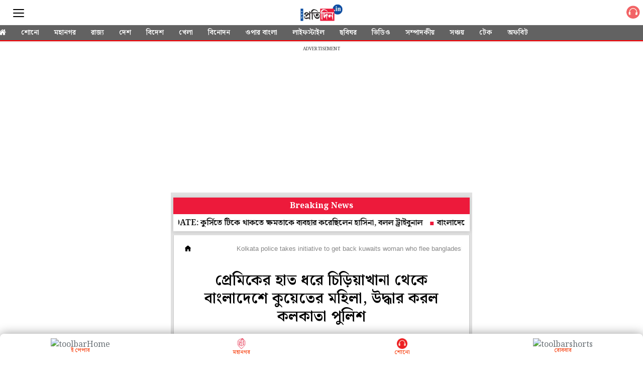

--- FILE ---
content_type: text/html; charset=UTF-8
request_url: https://m.sangbadpratidin.in/article/kolkata/kolkata-police-takes-initiative-to-get-back-kuwaits-woman-who-flee-bangladesh-with-her-lover/809625?utm=relatednews
body_size: 19413
content:
<!DOCTYPE html>  <html ⚡>   <head>
    <meta charset="utf-8">
    <link rel="icon" type="image/png" sizes="16x16" href="https://www.sangbadpratidin.in/wp-content/uploads/2020/01/cropped-pro-32x32.jpg">
    <meta name="robots" content="index, follow" />
    <meta name="googlebot" content="index, follow, max-snippet:-1, max-image-preview:large, max-video-preview:-1" />
    <meta name="bingbot" content="index, follow, max-snippet:-1, max-image-preview:large, max-video-preview:-1" />
    <meta name="theme-color" content="#000">
    <link rel="manifest" href="https://m.sangbadpratidin.in/manifest.json">
    <title> প্রেমিকের হাত ধরে চিড়িয়াখানা থেকে বাংলাদেশে কুয়েতের মহিলা, উদ্ধার করল কলকাতা পুলিশ | sangbadpratidin </title>
    <meta name="description" content="ঘরের মেয়েকে ফিরে পেয়ে কলকাতা পুলিশকে প্রশংসা করে চিঠি পাঠাল কুয়েত দূতাবাস।">
    <link rel="canonical" href="https://www.sangbadpratidin.in/kolkata/kolkata-police-takes-initiative-to-get-back-kuwaits-woman-who-flee-bangladesh-with-her-lover/"/>
    <meta name="viewport" content="width=device-width,minimum-scale=1,initial-scale=1">
    <meta property="og:title" content="প্রেমিকের হাত ধরে চিড়িয়াখানা থেকে বাংলাদেশে কুয়েতের মহিলা, উদ্ধার করল কলকাতা পুলিশ" />
    <meta property="og:description" content="ঘরের মেয়েকে ফিরে পেয়ে কলকাতা পুলিশকে প্রশংসা করে চিঠি পাঠাল কুয়েত দূতাবাস।" />
    <meta property="og:image" content="https://www.sangbadpratidin.in/wp-content/uploads/2022/04/lover-1.jpg" />
    <script type="application/ld+json">
      {
        "@context": "http://schema.org",
        "@type": "NewsArticle",
        "mainEntityOfPage": "https://www.sangbadpratidin.in/kolkata/kolkata-police-takes-initiative-to-get-back-kuwaits-woman-who-flee-bangladesh-with-her-lover/",
        "keywords": "City News, Kolkata News",
        "headline": "প্রেমিকের হাত ধরে চিড়িয়াখানা থেকে বাংলাদেশে কুয়েতের মহিলা, উদ্ধার করল কলকাতা পুলিশ",
        "datePublished": "2023-02-09T10:31:55+05:30",
        "dateModified": "2023-02-09T10:27:09+05:30",
        "description": "ঘরের মেয়েকে ফিরে পেয়ে কলকাতা পুলিশকে প্রশংসা করে চিঠি পাঠাল কুয়েত দূতাবাস।",
        "author": {
          "@type": "Organization",
          "name": "Sangbad Pratidin"
        },
        "publisher": {
          "@type": "Organization",
          "name": "Sangbad Pratidin",
          "logo": {
            "@type": "ImageObject",
            "url": "https://mcmscache.epapr.in/mcms/434/2d54d9862ff0227bf657100a1cb04324cdc55ea7.png",
            "width": 600,
            "height": 60
          }
        },
        "image": {
          "@type": "ImageObject",
          "url": "https://mc-webpcache.readwhere.in/discover.php?in=https://mcmscache.epapr.in/post_images/website_356/post_31751491/thumb.jpg",
          "height": 445,
          "width": 1200
        }
      }
    </script>
    <link rel="preload" href="https://mcmscache.epapr.in/mcms/434/b6c8072742f6f8ccb441358afba5493ca4584861.webp" as="image">
    <link rel="preload" href="" as="image">
    <link rel="preload" href="/workbox/workbox-sw.v3.0.0.js" as="script">
    <link rel="preload" href="https://mcmscache.epapr.in/mcms/108/603d6c861bf6b89db4374f87b065df513e061b7f.png" as="image">
    <link rel="preload" href="https://mcmscache.epapr.in/post_images/website_262/new_post_images/5c6ea4bcbe28a_search-cms.png" as="image">      <link rel="preload" href="https://mc-webpcache.readwhere.in/pro.php?size=large&in=https://mcmscache.epapr.in/post_images/website_356/post_31751491/thumb.jpg" as="image">     <script async src="https://cdn.ampproject.org/v0.js"></script>
    <script async custom-element="amp-accordion" src="https://cdn.ampproject.org/v0/amp-accordion-0.1.js"></script>
    <script async custom-element="amp-social-share" src="https://cdn.ampproject.org/v0/amp-social-share-0.1.js"></script>
    <script async custom-element="amp-sidebar" src="https://cdn.ampproject.org/v0/amp-sidebar-0.1.js"></script>
    <script async custom-element="amp-analytics" src="https://cdn.ampproject.org/v0/amp-analytics-0.1.js"></script>
    <script async custom-element="amp-ad" src="https://cdn.ampproject.org/v0/amp-ad-0.1.js"></script>   
    <script async custom-element="amp-sticky-ad" src="https://cdn.ampproject.org/v0/amp-sticky-ad-1.0.js"></script>
    <script async custom-element="amp-install-serviceworker" src="https://cdn.ampproject.org/v0/amp-install-serviceworker-0.1.js"></script>
    <script async custom-element="amp-form" src="https://cdn.ampproject.org/v0/amp-form-0.1.js"></script>
    <script async custom-element="amp-bind" src="https://cdn.ampproject.org/v0/amp-bind-0.1.js"></script>
    <script async custom-element="amp-iframe" src="https://cdn.ampproject.org/v0/amp-iframe-0.1.js"></script>      <script async custom-element="amp-fx-flying-carpet" src="https://cdn.ampproject.org/v0/amp-fx-flying-carpet-0.1.js"></script>    <!-- <link href="https://fonts.googleapis.com/css?family=:400,500,600" rel="stylesheet"> -->
    <link rel="preconnect" href="https://fonts.googleapis.com">
<link rel="preconnect" href="https://fonts.gstatic.com" crossorigin>
<link href="https://fonts.googleapis.com/css2?family=Noto+Serif+Bengali:wght@100..900&display=swap" rel="stylesheet">
    <style amp-custom>body {
	background-color: #fff
}

amp-img {
	background: 0 0
}

button {
	margin-right: 20px
}

body {
	margin: 0
}

header {
	width: 100%;
	float: left;
	padding: 0;
}

footer {
	text-align: center;
	font-size: 1rem;
	padding: 20px 0 10px;
	background: #212121;
	color: #fff;
	margin-top: 20px;
	float: left;
	width: 100%;
	font-family: 'Noto Sans Bengali', sans-serif;
	font-size: .8em
}

footer a {
	color: #fff
}

amp-img {
	background-color: transparent;
	background: 0 0
}

a {
	text-decoration: initial;
	color: #6b7277
}

#sidebar1 {
    background: #626262;
}

.main {
	width: 100%;
	overflow-x: hidden;
	max-width: 600px;
	margin: 0 auto
}

.h11 {
	width: 100%;
	float: left;
	padding: 8px 0 0;
	margin: 0;
	background: #fff;
	position: relative;
	border-bottom: 0
}

.h11 a {
	border-bottom: 0;
	color: #fff;
	font-size: 1em;
	letter-spacing: -2px;
	text-align: center;
	display: inline-block;
}

.shonoIcn {
    width: 40px;
    float: right;
    padding-top: 3px;
}
.sidebar_ul {
	width: 100%;
	float: left;
	margin: 0;
	padding: 0
}

.sidebar_ul li {
	width: 100%;
	float: left;
	margin: 0;
	padding: 0;
	list-style: none
}

.sidebar_ul li a {
	width: 100%;
	float: left;
	color:#fff;
	margin: 0;
	padding: 12px 4%;
	border-bottom: 1px solid rgba(0,0,0,0.24);
	box-sizing: border-box;
}

.menu_all_amp {
	width: 100%;
	float: left;
	color: #fff;
	text-align: center;
	padding: 20px;
	font-weight: 700;
	background: #000;
	display: none;
}

.open_sidebar {
	width: 42%;
	border: 0;
	color: #555;
	margin: 8px 0 0 0;
	background: 0 0;
	float: left;
	padding: 0
}

.open_sidebar span.span_color {
	height: 2px;
	width: 100%;
	float: left;
	background: #555;
	border-radius: 5px;
	margin: 6px 0 3px
}

.open_sidebar span.span_color:nth-child(3) {
	width: 100%
}

amp-accordion {
	width: 100%
}

.common_width {
	width: 100%;
	float: left;
	background:#e1e1e1;
    padding: 0px 5px;
    box-sizing: border-box;
}

.float_20 {
	width: 16%;
	float: left;
	margin: 0 2%
}

.bottombar_ul {
	width: 100%;
	float: left;
	margin: 0;
	padding: 0;
	overflow: auto;
	white-space: nowrap;
	box-shadow: 0 1px 3px rgba(0, 0, 0, .2)
}

.h11 .bottombar_ul a.bottombar_ulist {
	display: inline-block;
	color: #fff;
	background: #626262;
	text-align: center;
	margin: 0 0 -2px 0;
	padding: 6px 13px 4px;
	font-size: 14px;
	line-height: 18px;
	text-decoration: none;
	border-bottom: 4px solid transparent;
	text-transform: uppercase;
	font-weight: 600;
	float: initial;
	width: auto;
	letter-spacing: 0
}

.main .h11 {
	height: auto;
	position: fixed;
}
.mgntop{
	margin-top: 83px;
}
.float_20 .open_sidebar {
	width: 22px;
	margin-top:8px
}
.search_div_menu .form-control:focus{
	outline: none;
}
.common_width.silder_menul .bottombar_ul {
	width: 104%;
	margin: 0 -2% 0;
	background: #626262;
	border-bottom: 2px solid #ff0004;
}
.search_div_menu .search_button{
	background: #515151;
}
.h11 .float_20 .epaper_link_second {
	margin: 6px 0 0 0;
	width: 100%;
	text-align: right
}

.h11 .float_20 .epaper_link_second amp-img {
	width: 31px;
	height: 31px
}

.h11 {
	background: #ba0406
}

.h11 {
	height: 50px
}

.menu-title {
	padding: 10px 6%;
	font-weight: 400;
	font-size: 15px;
	width: 92%;
	background: transparent;
    border: none;
    border-bottom: 1px solid rgba(0,0,0,0.24);
    color: #fff;
}

.menu-title:after {
	display: inline-block;
	content: "▾";
	padding: 0 0 0 1.5rem;
	color: #000;
	float: right
}

.h11 {
	height: 50px
}

.span_borderline:after {
	display: none
}

.header-time {
	color: #a8a3ae;
	font-size: 12px;
	padding: 10px 0 10px 0;
	border-top: 1px dashed #f4f4f4;
	width: 100%;
	float: left
}

h1 {
	margin: 0;
	padding: 10px 0;
	font-weight: 400;
	text-align: center;
	font-weight: 700
}

.common_width h2 {
	width: 100%;
	float: left;
	padding: 4px 0 10px;
	margin: 0 0 10px 0;
	font-size: 15px
}

.category_heading {
	color: #ec1134;
	width: 96%;
	float: left;
	position: relative;
	font-size: 1em;
	line-height: 1em;
	padding: 12px 0;
	margin: 0 2%;
	font-weight: 900;
	text-transform: uppercase;
	font-size: 33px;
    line-height: 37px;
    text-align: center;
}

.class_33 {
    width: 100%;
    float: left;
    padding: 0;
    background: #fff;
    padding: 1rem;
    border-left: 1px solid #ccc;
    border-right: 1px solid #ccc;
    box-sizing: border-box;
    padding-bottom: 0px;
    /*box-shadow: 0 0 12px rgba(0,0,0,0.2);
    -webkit-box-shadow: 0 0 12px rgba(0,0,0,0.2);
    -moz-box-shadow: 0 0 12px rgba(0,0,0,0.2);*/
}
.featured_stories {
	width: 100%;
	float: left;
	padding: 13px 0 8px;
/*	border-bottom: 1px solid #eee;*/
	position: relative
}

.text_featured {
	width: 100%;
	float: left;
	position: relative
}

.text_featured .card_image {
	width: 43%;
	float: left;
	background-color: #fff;
	height: 103px;
	overflow: hidden;
	background-size: cover;
	border-radius: 2px
}

.featured_post_title {
	width: 54%;
	float: left;
	margin: 0 0 0 3%;
	position: relative;
	right: 0
}

.featured_post_title .post_heading {
	width: 100%;
    float: left;
    font-size: 17px;
    color: #000;
    line-height: 26px;
    font-weight: 600;
    -webkit-line-clamp: 4;
    -webkit-box-orient: vertical;
    overflow: hidden;
    text-overflow: ellipsis;
    display: -webkit-box;
}

.featured_post_title time {
	font-size: 11px;
	color: #111;
	font-weight: 500;
	opacity: .6;
	margin-top: 2px;
	display: inline-block;
	padding: 0;
	display: none;
}

.view_all_home {
	float: right;
	font-size: 20px;
	position: absolute;
	right: 2%;
	color: #ec1134
}


.class_33 .featured_stories:nth-child(1) {
	padding: 0;
	width: 100%
}

/*---------------------- start ------------------------------------*/

.class_33.section_70000579 .featured_stories:nth-child(1) .card_image { /* categry 1st card */
	width: 100%;
	height: 28vh;
	box-shadow: none;
	border-radius: 0
}
.class_33.section_70000579 .featured_stories:nth-child(1) .featured_post_title {
	width: 100%;
	margin: 0;
	bottom: 0;
	padding: 2% 0 2px
}

.class_33.section_70000579 .featured_stories:nth-child(1) .featured_post_title .post_heading {
	font-size: 25px;
	line-height: 28px;
	padding: 6px 0 0 0;
	font-weight: 600;
    font-size: 25px;
    line-height: 1.3;
}

.class_33.section_70000579 .featured_stories:nth-child(1) .featured_post_title time {
	font-weight: 400;
	border: 0;
	padding: 3px 1px 3px;
	display: none;
}
.class_33.section_70000579 .featured_stories:nth-child(1) .featured_post_title .post_intro{
	display: block;
	float: left;
	width: 100%;
	margin-top: 10px;
}
.class_33.section_70000579 .featured_stories:nth-child(1) .featured_post_title .post_intro p{
    font-size: 17px;
    line-height: 26px;
    margin: 0px;
    font-weight: 500;
}
.class_33.section_70000579 .featured_stories:nth-of-type(3) .card_image {
    width: 100%;
    height: 28vh;
    box-shadow: none;
	border-radius: 0
}
.class_33.section_70000579 .featured_stories:nth-of-type(3) .featured_post_title{
	width: 100%;
	margin-left: 0px;
}
.class_33.section_70000579 .featured_stories:nth-of-type(3) .featured_post_title .post_heading {
	font-size: 25px;
	line-height: 28px;
	padding: 6px 0 0 0;
	font-weight: 600;
    font-size: 25px;
    line-height: 1.3;
}

.class_33.section_70001443 .featured_stories:nth-child(1) .card_image { /* categry 1st card */
	width: 100%;
	height: 28vh;
	box-shadow: none;
	border-radius: 0
}
.class_33.section_70001443 .featured_stories:nth-child(1) .featured_post_title {
	width: 100%;
	margin: 0;
	bottom: 0;
	padding: 2% 0 2px
}

.class_33.section_70001443 .featured_stories:nth-child(1) .featured_post_title .post_heading {
	font-size: 25px;
	line-height: 28px;
	padding: 6px 0 0 0;
	font-weight: 600;
    font-size: 25px;
    line-height: 1.3;
}

.class_33.section_70001443 .featured_stories:nth-child(1) .featured_post_title time {
	font-weight: 400;
	border: 0;
	padding: 3px 1px 3px;
	display: none;
}
.class_33.section_70001443 .featured_stories:nth-child(1) .featured_post_title .post_intro{
	display: block;
	float: left;
	width: 100%;
	margin-top: 10px;
}
.class_33.section_70001443 .featured_stories:nth-child(1) .featured_post_title .post_intro p{
    font-size: 17px;
    line-height: 26px;
    margin: 0px;
    font-weight: 500;
}
.class_33.section_70001443 .featured_stories:nth-of-type(3) .card_image {
    width: 100%;
    height: 28vh;
    box-shadow: none;
	border-radius: 0
}
.class_33.section_70001443 .featured_stories:nth-of-type(3) .featured_post_title{
	width: 100%;
	margin-left: 0px;
}
.class_33.section_70001443 .featured_stories:nth-of-type(3) .featured_post_title .post_heading {
	font-size: 25px;
	line-height: 28px;
	padding: 6px 0 0 0;
	font-weight: 600;
    font-size: 25px;
    line-height: 1.3;
}
.class_33.section_70001443 .readMor {
	display: none;
}


/*-------------------------- END --------------------------------*/

/*----------------------------SATRT ------------------------------*/

.class_33.section_25846265 .featured_stories:nth-child(2) .card_image {  /* categry 2nd card */
	width: 100%;
	height: 28vh;
	box-shadow: none;
	border-radius: 0
}

.class_33.section_25846265 .featured_stories:nth-child(2) .featured_post_title {
	width: 100%;
	margin: 0;
	bottom: 0;
	padding: 2% 0 2px
}

.class_33.section_25846265 .featured_stories:nth-child(2) .featured_post_title .post_heading {
	font-size: 25px;
	line-height: 28px;
	padding: 6px 0 0 0;
	font-weight: 600;
    font-size: 25px;
    line-height: 1.3;
}

.class_33.section_25846265 .featured_stories:nth-child(2) .featured_post_title time {
	font-weight: 400;
	border: 0;
	padding: 3px 1px 3px;
	display: none;
}

.class_33.section_70001444 .featured_stories:nth-child(2) .card_image {  /* categry 2nd card */
	width: 100%;
	height: 28vh;
	box-shadow: none;
	border-radius: 0
}

.class_33.section_70001444 .featured_stories:nth-child(2) .featured_post_title {
	width: 100%;
	margin: 0;
	bottom: 0;
	padding: 2% 0 2px
}

.class_33.section_70001444 .featured_stories:nth-child(2) .featured_post_title .post_heading {
	font-size: 25px;
	line-height: 28px;
	padding: 6px 0 0 0;
	font-weight: 600;
    font-size: 25px;
    line-height: 1.3;
}

.class_33.section_70001444 .featured_stories:nth-child(2) .featured_post_title time {
	font-weight: 400;
	border: 0;
	padding: 3px 1px 3px;
	display: none;
}

.class_33.section_70001444 .readMor {
	display: none;
}

/*-------------------------- END --------------------------------*/

/*----------------------------SATRT ------------------------------*/
.class_33.section_25846428 .featured_stories:nth-child(2) .card_image {  /* categry 3nd card */
	width: 100%;
	height: 28vh;
	box-shadow: none;
	border-radius: 0
}
.class_33.section_25846428 .featured_stories:nth-child(2) .featured_post_title {
	width: 100%;
	margin: 0;
	bottom: 0;
	padding: 2% 0 2px
}

.class_33.section_25846428 .featured_stories:nth-child(2) .featured_post_title .post_heading {
	font-size: 25px;
	line-height: 28px;
	padding: 6px 0 0 0;
	font-weight: bold;
}

.class_33.section_25846428 .featured_stories:nth-child(2) .featured_post_title time {
	font-weight: 400;
	border: 0;
	padding: 3px 1px 3px;
	display: none;
}

/*-------------------------- END 3--------------------------------*/

/*----------------------------SATRT 4------------------------------*/


.featured_stories.readMor {
    justify-content: center;
    width: 100%;
    float: left;
    display: flex;
}
.featured_stories.readMor a {
    border-radius: 5px;
    text-align: center;
    background: #ed1a3b;
    color: #fff;
    padding: 7px 13px;
    width: auto;
    border: 10px solid #fff;
    overflow: hidden;
    font-weight: 700;
}
.featured_stories.readMor:before {
    border: 1px solid #ccc;
    content: "";
    display: block;
    width: 100%;
    position: absolute;
    top: 41px;
    border-bottom: none;
    border-left: none;
    border-right: none;
}


/*-------------------------- END 4--------------------------------*/

/*----------------------------SATRT catgery 5------------------------------*/


.class_33.section_25846577 .featured_stories:nth-child(2) .card_image { /* categry 1st card */
	width: 100%;
	height: 28vh;
	box-shadow: none;
	border-radius: 0
}
.class_33.section_25846577 .featured_stories:nth-child(2) .featured_post_title {
	width: 100%;
	margin: 0;
	bottom: 0;
	padding: 2% 0 2px
}
.class_33.section_25846577 .featured_stories:nth-child(2) .featured_post_title .post_heading {
	font-size: 25px;
	line-height: 28px;
	padding: 6px 0 0 0;
	font-weight: 600;
    font-size: 25px;
    line-height: 1.3;
}
.class_33.section_25846577 .featured_stories:nth-child(2) .featured_post_title time {
	font-weight: 400;
	border: 0;
	padding: 3px 1px 3px;
	display: none;
}


/*---------------------------- END catgery 5------------------------------*/

/*----------------------------SATRT catgery 7------------------------------*/


.class_33.section_25846666 .featured_stories:nth-child(2) .card_image { /* categry 1st card */
	width: 100%;
	height: 28vh;
	box-shadow: none;
	border-radius: 0
}
.class_33.section_25846666 .featured_stories:nth-child(2) .featured_post_title {
	width: 100%;
	margin: 0;
	bottom: 0;
	padding: 2% 0 2px
}
.class_33.section_25846666 .featured_stories:nth-child(2) .featured_post_title .post_heading {
	font-size: 25px;
	line-height: 28px;
	padding: 6px 0 0 0;
	font-weight: 600;
    font-size: 25px;
    line-height: 1.3;
}
.class_33.section_25846666 .featured_stories:nth-child(2) .featured_post_title time {
	font-weight: 400;
	border: 0;
	padding: 3px 1px 3px;
	display: none;
}


/*---------------------------- END catgery 7------------------------------*/

/*----------------------------SATRT catgery 8------------------------------*/


.class_33.section_25847141 .featured_stories:nth-child(2) .card_image { /* categry 1st card */
	width: 100%;
	height: 28vh;
	box-shadow: none;
	border-radius: 0
}
.class_33.section_25847141 .featured_stories:nth-child(2) .featured_post_title {
	width: 100%;
	margin: 0;
	bottom: 0;
	padding: 2% 0 2px
}
.class_33.section_25847141 .featured_stories:nth-child(2) .featured_post_title .post_heading {
	font-size: 25px;
	line-height: 28px;
	padding: 6px 0 0 0;
	font-weight: 600;
    font-size: 25px;
    line-height: 1.3;
}
.class_33.section_25847141 .featured_stories:nth-child(2) .featured_post_title time {
	font-weight: 400;
	border: 0;
	padding: 3px 1px 3px;
	display: none;
}


/*---------------------------- END catgery 8------------------------------*/

/*----------------------------SATRT catgery  gallery------------------------------*/


.class_33.section_25847488 .featured_stories .card_image:before {
    content: "";
    background-image: url(https://mcmscache.epapr.in/mcms/434/140be959c49129cabf572016110fedd7c6d8093d.webp);
    display: block;
    position: absolute;
    bottom: 5px;
    width: 25px;
    height: 22px;
    z-index: 1;
    background-size: 24px;
    right: 5px;
    background-repeat: no-repeat;
}
.class_33.section_25847488 {
    background: #002e6e;
}
.class_33.section_25847488 .featured_post_title .post_heading{
	color: #fff;
}
.class_33.section_25847488 .featured_stories.readMor a {
    border-color: #002e6e;
}
.class_33.section_25847488 h2.headings2 {
    background: transparent;
}
.class_33.section_25847488 h2.headings2 a{
    color: #fff;
}

/*---------------------------- END catgery photo ------------------------------*/

/*---------------------------- SATRT catgery video ------------------------------*/


.class_33.section_28262607 .featured_stories .card_image:before {
    content: "";
    background-image: url(https://mcmscache.epapr.in/mcms/434/7e7c0abe05a6b9c507c8c0ffb8ea793f1056b1c5.webp);
    display: block;
    position: absolute;
    bottom: 5px;
    width: 25px;
    height: 25px;
    z-index: 1;
    background-size: 24px;
    right: 5px;
    background-repeat: no-repeat;
}
.class_33.section_28262607 {
    background: #000;
}

.class_33.section_28262607 .featured_post_title .post_heading{
	color: #fff;
}
.class_33.section_28262607 .featured_stories.readMor a {
    border-color: #000;
}
.class_33.section_28262607 h2.headings2 {
    background: transparent;
}
/*.class_33.section_28262607 h2.headings2 a{
    color: #fff;
}*/

/*---------------------------- End catgery video ------------------------------*/

/*----------------------------SATRT  catgry ------------------------------*/

.class_33.section_25847251 .featured_stories:nth-child(2) .card_image {  /* categry 2nd card */
	width: 100%;
	height: 28vh;
	box-shadow: none;
	border-radius: 0
}

.class_33.section_25847251 .featured_stories:nth-child(2) .featured_post_title {
	width: 100%;
	margin: 0;
	bottom: 0;
	padding: 2% 0 2px
}

.class_33.section_25847251 .featured_stories:nth-child(2) .featured_post_title .post_heading {
	font-size: 25px;
	line-height: 28px;
	padding: 6px 0 0 0;
	font-weight: 600;
    font-size: 25px;
    line-height: 1.3;
}

.class_33.section_25847251 .featured_stories:nth-child(2) .featured_post_title time {
	font-weight: 400;
	border: 0;
	padding: 3px 1px 3px;
	display: none;
}

/*-------------------------- END  categry--------------------------------*/


.class_33:nth-child(1) .featured_stories:nth-of-type(2) .card_image{
	width: 100%;
	height: 28vh;
	box-shadow: none;
	border-radius: 0
}
.poll {
    padding: 20px;
    background: #0b4da1;
}
/*.class_33:nth-child(4) .featured_stories {
	width: 100%;
	float: initial;
	margin-bottom:15px;
	display: inline-block;
	overflow: hidden;
	position: relative;
	background: #fff;
}*/

/*.class_33:nth-child(4) .featured_stories:nth-child(3) {
	display: none
}*/

/*.class_33:nth-child(4) .featured_stories .card_image {
	width: 100%;
	height: 24vh
}*/

/*.class_33:nth-child(4) .featured_stories .featured_post_title {
	width: 100%;
	margin: 10px 0px;
	position: relative;
}

.class_33:nth-child(4) .featured_stories .featured_post_title .post_heading {
	color: #000;
	text-align: left;
    font-weight: 600;
    font-size: 25px;
    line-height: 1.3;
}

.class_33:nth-child(4) .featured_stories .text_featured .gradient {
	background: rgba(0, 0, 0, .6);
	width: 100%;
	height: 100%;
	position: absolute;
	display: none
}

.class_33:nth-child(4) .featured_stories .featured_post_title time {
	opacity: .6;
	font-weight: 500;
	padding-left: 4px;
	color: #000;
	padding: 0
}

.class_33:nth-child(4) .featured_stories .featured_post_title .post {
	color: #000
}*/

.class_33 .featured_stories:nth-child(1) .featured_post_title .post_heading h1 {
	font-size: 20px;
	padding: 6px 0 0 0;
	line-height: 28px;
	text-align: left;
	width: 100%;
	font-weight: 600;
	font-size: 25px;
	line-height: 1.3;
}

.amp_Ad {
	width: 100%;
	float: left;
	text-align: center;
	margin: 90px auto 10px
}
.relatCont-Box .common_width.scrollable_section .card__article h2 {
    font-size: 17px;
    font-weight: 600;
    color: #000;
    text-align: left;
    line-height: 26px;
}


.top_headad {
	width: 100%;
	float: left;
	border-top: 1px solid #eee;
	background: #fff;
	padding: 5px 0 16px 0;
	display: none;
}

.common_width h2 {
	width: 100%;
	float: left;
	padding: 4px 0 0;
	margin: 0;
	font-size: 15px;
	background: #fff;
    box-sizing: border-box;
    /*border-left: 1px solid #ccc;
    border-right: 1px solid #ccc;*/
}

.footer-m__menu-group__2zBc4 {
	width: 96%;
	float: left;
	margin: 0 2% 20px;
	padding: 0 0 20px 0;
	border-bottom: 1px solid rgba(255, 255, 255, .6)
}

.footer-m__menu-group__2zBc4 li {
	float: left;
	list-style: none;
	padding: 8px 4%
}

h1 {
	margin: 0;
	padding: 10px 0;
	font-weight: 400;
	text-align: center;
	font-weight: 700
}

.h11 a img {
	width: auto;
	max-width: 68%
}



.common_amp h3 {
	padding: 0;
	margin: 0
}

.content-container p {
	line-height: 28px;
	font-size: 17px;
	padding: 0
}

.content-container p a {
	border-bottom: 2px solid #ec1134;
	font-weight: 700;
	color: #000
}

.article-body {
	color: #000
}

h3 {
	margin: 10px
}

.mainarticle {
    background: #fff;
    width: 100%;
    float: left;
    box-sizing: border-box;
    border-left: 1px solid #ccc;
    border-right: 1px solid #ccc;
    padding: 15px;
}

#socialShare {
	width: 100%;
	float: left;
	margin-left: 5px;
	margin: 10px 0;
	padding: 0 10px;
	text-align: center;
	border-bottom: 1px solid #ddd;
}

.mainarticle header h1 {
	width: 100%;
	float: left;
	text-align: left;
	padding: 0;
	margin: 0 0 4px 0;
	font-size: 24px;
	line-height: 30px;
	font-weight: 500;
	letter-spacing: .02em
}

.common_amp {
	width: 100%;
	float: left
}

.breadcrumb_links {
	width: 100%;
	float: left;
	padding: 0px 0 7px
}

.breadcrumb_links ul {
	width: 100%;
	float: left;
	margin: 0;
	text-align: left;
	padding: 0;
	position: relative;
	overflow: scroll;
	white-space: nowrap;
	display: -webkit-inline-box;
	padding-bottom: 5px;
}

.breadcrumb_links ul li {
	float: left;
	list-style: none;
	padding: 0;
	color: #888;
	margin: 0;
	display: inline-table;
}
.breadcrumb_links ul li:nth-child(2) a{
	padding-right: 0px;
}

.breadcrumb_links ul li a {
	float: left;
	list-style: none;
	padding: 3px 8px 0 8px;
	font-size: 12px;
	letter-spacing: .02em;
	text-decoration: none;
	line-height: 20px;
	margin: 0;
	font-weight: 700;
	display: none;
	color: #000;
	text-transform: uppercase;
	border-radius: 14px;
	margin-left:0px;
}
.breadcrumb_links ul li:last-child {
    padding-left: 8px;
    position: relative;
    top: 4px;
    font-family: 'Noto Sans Bengali', sans-serif;
}
.breadcrumb_links ul li:first-child a {
	display: block;
	padding-left: 0px;
}

.head_section .breadcrumb_links ul li:nth-child(2) a {
	display: block;
	margin-left: 0px;
}

amp-social-share.rounded {
	border-radius: 50%;
	background-size: 60%
}

.infinite_amp_carousel {
	width: 100%;
	float: left;
	display: inline-block
}
.article-body #img_fig {
    margin: 0px;
}
.article-body figcaption {
    width: 100%;
    float: left;
    font-style: italic;
    margin-bottom: 10px;
}
.article-body h4 {
    font-weight: 600;
    color: #ed1a3b;
    background: #f3f3f3;
    padding: 12px 12px;
    border-bottom: 1px solid #949494;
    margin: 0px 0;
    font-weight: 700;
}
.article-body h4 a {
    color: #124085;
}
.fullwidth_notifications{
	background: #124085;
}
.infinite_amp_carousel_category {
	width: 94%;
	float: left;
	text-align: left;
	display: inline-block;
	margin: 0 3% 4px;
	padding: 0 0 6px 0;
	font-size: 19px;
	text-transform: uppercase;
	position: relative;
	border-bottom: 1px solid #ddd;
	font-weight: 700
}

.infinite_amp_carousel_category:after {
	content: "";
	position: absolute;
	height: 7px;
	background: 0 0;
	width: 36%;
	bottom: -10px;
	left: 0;
	border-left: 3px solid #ba0406;
	border-top: 3px solid #ba0406
}

.infinite_amp_carousel .infinite_amp_carousel_width {
	overflow: auto;
	white-space: nowrap;
	width: 100%;
	float: left
}

.infinite_amp_carousel .infinite_amp_carousel_width .rlt_art {
	width: 100%;
    margin-left: 0%;
    margin-right: 0%;
    margin-top: 2%;
    float: left;
    background: #fff;
    display: inline-block;
    border-radius: 2px;
    border: 0;
}

.infinite_amp_carousel_width .rlt_art .card__padding .card__article h2 {
	font-size: 20px;
	color: #000;
	overflow: hidden;
	padding: 0 0 5px 0;
	font-weight: 600;
	line-height: 26px;
	margin: 5px 3% 0;
	white-space: initial;
	width: 94%;
	float: left;
	text-align: left
}

.infinite_amp_carousel_width .rlt_art .card__content {
	overflow: hidden;
	position: relative;
	color: #fff;
	padding: 0;
	border: 1px solid #ddd;
	width: 99%;
	border-top: 0
}
.relatCont-Box .related-content h2.category3 {
    margin: 0px;
    font-size: 18px;
    font-family: 'Noto Sans Bengali', sans-serif;
    margin-bottom: 15px;
}

.infinite_amp_carousel .fixed-container-normal2 {
	border-radius: 0;
	height: 23vh
}

.rlt_art {
	width: 100%;
	float: left;
	margin-bottom: 10px;
	border-bottom: 1px solid #ddd;
	padding-bottom: 0;
	position: relative;
	overflow: hidden;
	border-radius: 0
}

.rlt_art .card {
	position: relative
}

.fixed-container-normal2 {
	position: relative;
	width: 100%;
	height: 180px;
	margin: 0;
	border-radius: 2px;
	overflow: hidden
}

.card__content {
	position: relative;
	bottom: 0;
	width: 100%;
	float: left;
	padding: 0 0 3%;
	text-align: center
}

.timeanddateamp {
	width: 100%;
    float: left;
    font-size: 12px;
    padding: 0 0 5px 0px;
    color: #888;
    line-height: 22px;
}

.amp-next-page-default-separator {
	text-align: left;
	width: 94%;
	color: #fff;
	padding: 4px 3%;
	font-weight: 600;
	font-size: 13px;
	position: relative;
	margin: 10px 0
}

.amp-next-page-default-separator .triangle_down {
	width: 0;
	height: 0;
	border-left: 16px solid transparent;
	border-right: 16px solid transparent;
	position: absolute;
	bottom: -11px;
	z-index: 1;
	right: 11px
}

.amp_Ad_4 {
	width: 100%;
	float: left;
	margin: 10px 0;
	text-align: center
}

.mainarticle header h1 {
	font-size: 30px;
    line-height: 36px;
    text-align: center;
    font-weight: 600;
}

.amp_middle_widget {
	width: 106%;
	float: left;
	position: relative;
	margin: 0 0 10px -3%;
	padding: 0 0 1px 0
}

.amp_middle_widget h3 {
	width: 94%;
	float: left;
	text-align: left;
	display: inline-block;
	margin: 3% 0 0 3%;
	padding: 0 0 6px 0;
	font-size: 16px;
	text-transform: uppercase;
	position: relative;
	border-bottom: 1px solid rgba(255, 255, 255, .4);
	font-weight: 700;
	color: #fff
}

.amp_middle_widget .middle_carousel {
	width: 97%;
	float: left;
	overflow: auto;
	white-space: nowrap;
	height: 29vh;
	margin: 0 0 0 3%
}

.amp_middle_widget .middle_carousel .articleDiv {
	width: 44%;
	margin-left: 0;
	margin-right: 3%;
	margin-top: 5%;
	float: initial;
	background: #fff;
	display: inline-block;
	border-radius: 2px;
	position: relative
}

.amp_middle_widget .relatedarticle {
	width: 100%;
	height: 14vh
}

.amp_middle_widget .articleDiv a {
	width: 100%;
	float: left
}

.relatedPostTitle {
	margin: 0;
	background: #fff;
	font-weight: 700;
	font-size: 12px;
	position: absolute;
	bottom: -10vh;
	white-space: normal;
	color: #000;
	width: 90%;
	padding: 4% 5% 4%;
	height: 10vh;
	overflow: hidden
}

main {
	width: 100%;
    float: left;
    background: #e1e1e1;
    padding: 0 5px;
    box-sizing: border-box;
}

.advt_text {
	width: 100%;
	float: left;
	text-align: center;
	font-size: 9px;
	text-transform: uppercase;
	margin: 0 0 10px 0;
	opacity: .7;
	font-weight: 500
}

.footer-m__menu-group__2zBc4 {
	width: 96%;
	float: left;
	margin: 0 2% 20px;
	padding: 0 0 20px 0;
	border-bottom: 1px solid rgba(255, 255, 255, .6)
}

.footer-m__menu-group__2zBc4 li {
	float: left;
	list-style: none;
	padding: 8px 4%
}

.breadcrumb_links ul:after {
	display: none
}

.infinite_amp_carousel_category:after {
	display: none
}

.category_page_name .vatname:after {
	display: none
}

.category_page_name {
	text-align: left;
	color: #000;
	padding: 5px 0 3px 0;
	font-size: 22px;
	margin-top:10px ;
	width: 100%;
	position: relative;
	font-weight: 700;
	text-transform: uppercase
}

#entities_tags {
	width: 100%;
	float: left;
	border-bottom: 1px solid #eee;
	padding-bottom: 20px
}

.tags_links_search {
	width: 100%;
	float: left;
	margin-top: 20px;
}
.tags_links_search a {
    border-radius: 15px;
    background-color: #efefef;
    color: #777;
    padding: 4px 14px 4px;
    margin: 0 0 2% 0;
    text-decoration: none;
    display: inline-block;
    font-size: 13px;
    line-height: 20px;
    font-weight: 500;
    font-family: 'Noto Sans Bengali', sans-serif;
}
.relatCont-Box .related-content {
    padding: 0px;
}
.relatCont-Box .common_width.scrollable_section {
    background: transparent;
    padding: 0px;
}
.relatCont-Box{
	width: 100%;
	float: left;
}
.relatCont-Box {
    width: 100%;
    float: left;
    padding: 15px;
    box-sizing: border-box;
    background: #fff;
    margin-top: 10px;
    border-left: 1px solid #ccc;
    border-right: 1px solid #ccc;
}
.main .h11 .bottombar_ul a.bottombar_ulist:first-child {
	border-bottom: 2px solid #ff0004;
/*	background-color: #ff0004;*/
	padding: 6px 23px 6px 12px
}

.common_width h2:nth-child(17) {
	margin-top: 10px;
	margin-bottom: 0
}

.common_width h2:nth-child(17) a {
	border: 0;
	padding-top: 24px;
	margin: 0;
	padding: 16px 2% 0
}

.common_width h2:nth-child(17) a .view_all_home {
	color: #000
}

.class_33:nth-child(18) {
	padding: 5% 0 12px 8px;
	overflow: auto;
	white-space: nowrap
}

.class_33:nth-child(18) .featured_stories {
	width: 70%;
	float: initial;
	margin: 0 1%;
	padding: 0;
	display: inline-block;
	overflow: hidden;
	position: relative;
	border-radius: 8px;
	background: #fff;
	box-shadow: 0 1px 5px rgba(0, 0, 0, .15)
}

.class_33:nth-child(18) .featured_stories .text_featured .gradient {
	background: rgba(0, 0, 0, .6);
	width: 100%;
	height: 100%;
	position: absolute;
	display: none
}

.class_33:nth-child(18) .featured_stories .card_image {
	width: 100%;
	height: 24vh
}

.class_33:nth-child(18) .featured_stories .featured_post_title {
	width: 92%;
	margin: 0;
	bottom: 0;
	background: 0;
	position: relative;
	padding: 4%
}

.class_33:nth-child(18) .featured_stories .featured_post_title .post_heading {
	color: #000;
	line-height: 21px;
	font-weight: 600;
	letter-spacing: 0;
	font-size: 15px;
	white-space: initial;
	float: initial;
	height: 42px;
	overflow: hidden;
	padding: 0
}

.class_33:nth-child(18) .featured_stories .featured_post_title .post {
	color: #000
}

.class_33:nth-child(18) .featured_stories .featured_post_title time {
	opacity: .6;
	font-weight: 500;
	padding-left: 4px;
	color: #000;
	padding: 0
}

.view_all_home {
	display: none
}

.common_width h2 a::before {
	content: "";
	width: 30px;
	height: 15px;
	margin-right: 7px;
	margin-top: -2px;
	display: inline-block;
	background-color: #0c4da2;
	vertical-align: middle;
	display: none;
}

.bannertophead-ab {
	width: 100%;
	float: left;
	text-align: center;
	margin: auto;
	height: auto;
	background: #002e6e;
	padding: 9px 0 7px
}

.lefttopsec {
	display: inline-block;
	vertical-align: middle;
	float: left;
	margin-left: 5%
}

.bannertophead-ab .log {
	padding-top: 0;
	height: auto;
	min-height: 40px;
	width: 20%
}

.bannertophead-ab .apptext {
	font-size: 15px;
	line-height: 17px;
	display: inline-block;
	margin-bottom: 0;
	padding: 4px 21px 0;
	text-align: center;
	font-weight: 700;
	letter-spacing: 1px;
	margin-top: 6%;
	float: right
}

.installbttn {
	border-radius: 8px;
    cursor: pointer;
    padding: 8px 15px 6px;
    display: inline-block;
    font-size: 15px;
    line-height: normal;
    font-weight: bold;
}

.righttopsec {
	margin-top: 1%;
    margin-right: 3%;
    float: right;
}
.category_page_name h2.vatname {
    font-size: 33px;
    width: 100%;
    float: left;
    border-left: 1px solid #ccc;
    border-right: 1px solid #ccc;
    text-align: center;
    color: #ed1a3b;
}
.class_33.catgLst .featured_stories:nth-child(1) .card_image {
    width: 100%;
    height: 28vh;
}

.class_33.catgLst .featured_stories:nth-child(1) .featured_post_title{
	width: 100%;
	float: left;
	margin-left: 0px;
}

/*.common_width h2:nth-child(1){
	visibility: hidden;
	height: 1px;
}*/

.common_width h2:nth-child(3) a::before{
	background-color: #ec1134;
	display: none;
}
.common_width h2:nth-child(3) a{
	color: #ec1134;
}

.common_width h2:nth-child(7) a::before{
	background-color: #ec1134;
}

.common_width h2:nth-child(11) a::before{
	background-color: #ec1134;
}
.common_width h2:nth-child(15) a::before{
	background-color: #ec1134;
}
.common_width h2:nth-child(19) a::before{
	background-color: #ec1134;
}
.common_width h2:nth-child(23) a::before{
	background-color: #ec1134;
}
.common_width h2:nth-child(27) a::before{
	background-color: #ec1134;
}

.common_amp .article-body .infinite_amp_carousel_category{
	display:none;
}

.article-body .infinite_amp_carousel {
	width: 100%;
    float: left;
    background: #fff;
}
#header_socialShare {
    width: 100%;
    float: left;
    margin: 10px 0;
    padding: 0 10px;
    text-align: center;
    box-sizing: border-box;
}
#header_socialShare a {
	width:10%;
}
.center_header {
	width: 60%;
	float: left;
	border-bottom: 0;
	color: #fff;
	font-size: 1em;
	letter-spacing: -2px;
	text-align: center;
}
.todays_date {
    color: #000;
    word-spacing: 0.4em;
}
.link_list {
    list-style: none;
    padding: 0;
    margin: 0;
    width: 100%;
    float: left;
    text-align: center;
    margin: 0px;
    padding: 0px;
}
.link_list li {
    list-style: none;
    display: inline-block;
    padding: 0 10px 4px;
}
.link_list a {
    float: left;
    color: #fff;
    text-decoration: none;
    opacity: 0.6;
    font-family: 'Noto Sans Bengali', sans-serif;
}
.footer_share {
    margin-bottom: 3%;
    font-family: 'Noto Sans Bengali', sans-serif;
}

ul.download_app {
    width: 100%;
    float: left;
    list-style: none;
    text-align: center;
    margin: 0;
    padding: 0;
}
ul.download_app li {
    margin: 10px 0px 20px;
    font-family: 'Noto Sans Bengali', sans-serif;
}
.copyright_txt {
	width: 100%;
	float: left;
	display:none;
}
.infinite_amp_carousel .fixed-container-normal2, cover {
    width: 100%;
    height: 28vh;
}
.infinite_amp_carousel_width article.card__article.black_heading .rltd_carsl_category {
    color: #ed1a3b;
    padding-left: 12px;
    display: none;
}
/*----  marque css start ----*/

.marqCarousel {
    width: 100%;
    float: left;
    background: #fff;
    margin-top: 10px;
    margin-bottom: 10px;
    box-shadow: 0px 1px 8px #00000026;
}
.marqCarousel h3 {
    background: #ed1a3b;
    color: #fff;
    margin: 0px;
    padding: 4px;
    text-align: center;
    font-size: 16px;
}
.marquee {
    width: 100%;
    margin: 0 auto;
    white-space: nowrap;
    overflow: hidden;
    box-sizing: border-box;
    float: left;
    border-left: 10px solid #fff;
    border-right: 10px solid #fff;
}

.marquee .titl-marque {
  display: table-row;
  margin: 0px;
  white-space: nowrap;
  padding-left: 100%; 
  animation: marquee 50s linear infinite; /* Time must be adjusted based on total width of scrolled elements*/
}

.marquee .titl-marque li {
  width: 450px; /* Width of p elements must match the width of marquee "window"*/
  padding-left: 40px; /* Padding determines space between scrolled elements */
  display: table-cell; 
  padding: 5px 0px 4px 15px;
}
.marquee .titl-marque li:before {
    content: "";
    width: 7px;
    height: 7px;
    background: #ed1a3b;
    display: inline-block;
    position: relative;
    margin-right: 3px;
    top: 0px;
}
.marquee .titl-marque li a {
    font-weight: 600;
    font-size: 16px;
}
/* Make it move */
@keyframes marquee {
    0%   { transform: translate(0, 0); }
    100% { transform: translate(-100%, 0); }
}

/*-------------*/

ul.download_app li:nth-child(2) {
    padding-left: 13%;
    width: 50%;
    float: left;
    box-sizing: border-box;
    margin: 0px;
    text-align: right;
    padding-right: 10px;
}
ul.download_app li:nth-child(3) {
    width: 50%;
    float: left;
    padding-right: 13%;
    box-sizing: border-box;
    margin: 0px;
    text-align: left;
    padding-left: 10px;
}
.download_app li a img {
    width: 110px;
}

/*================*/

.breadcrumb_links ul li:nth-child(2):before {
    padding: 0 0 0 10px;
    color: #989898;
    box-sizing: border-box;
    font-weight: 600;
    content: "\00BB";
}
.breadcrumb_slug {
	color: #7b7b7b;
    font-size: 13px;
}
.posted {
	width: 100%;
	float: left;
	font-family: 'Noto Sans Bengali', sans-serif;
}
.updated {
	width: 100%;
	float: left;
	font-family: 'Noto Sans Bengali', sans-serif;
}
.published {
	width: 100%;
	float: left;
	color: #828282;
    font-size: 17px;
}

span.post_intro_article {
    text-align: center;
    float: left;
    width: 100%;
    margin: 3% 0;
    font-size: 22px;
    font-weight: normal;
    line-height: 34px;
}

.app_download_sec {
    width: 100%;
    margin: 13px auto;
    text-align: center;
    border-top: 1px solid #949494;
    border-bottom: 1px solid #949494;
    padding-top: 7px;
    float:left;
}

.app_download_sec a.dwntxt {
    font-size: 22px;
    display: block;
/*    font-family: times new roman;*/
font-family: 'Noto Sans Bengali', sans-serif;
    color: #ed1a3b;
}
.app_download_sec p {
    line-height:normal;
    font-size: 18px;
    margin-top: 6px;
}
.follow_sec {
    background: #f0eeee;
    padding: 10px;
    margin-top: 5px;
}
.follow_sec p {
    line-height: 32px;
    font-size: 18px;
    margin-top: 20px;
}
.follow_sec li {
    display: inline-block;
    margin: 8px 5px 0px 5px;
}
.img-fluid {
    max-width: 100%;
    height: auto;
}

.bottom_sticky_menu_toolbar{width:100%;float:left;display:none;border:none;height:52px;position:fixed;left:0;box-shadow:0 0 20px 0 rgb(0 0 0 / 40%);z-index:99;background:#fff;border-top:4px solid #fff}.bottom_sticky_menu_toolbar_sec{float:left;text-align:center;width:25%;padding:5px 0px}div#toolbar_first_show{text-align:center}.bottom_sticky_menu_toolbar_sec span.btm_stk_title{font-size:11px;width:100%;float:left;font-weight:600;padding-bottom:5px;height:8px;overflow:hidden;color:#f74e21;margin-top: -3%;}.bottom_sticky_menu_toolbar{bottom:0;display:block;border-radius:8px 8px 0 0}.bottom_sticky_menu_toolbar_sec{width:25%}


      body{font-family:'Noto Serif Bengali',sans-serif}amp-sidebar{width:60%;padding-right:0;background:#fff;font-family:'Noto Serif Bengali',serif}:root{--color-primary:#fff;--color-bg-light:#fff;--space-1:.5rem}.fixed-container,.fixed-height-container img{background-color:var(--color-primary)}.arena-btn{display: none;}.contain img{object-fit:contain}.fixed-height-container{position:relative;width:100%;float:left;height:auto;margin:0;z-index:0;text-align:center;overflow:hidden}.fixed-height-container a{position:relative;width:100%;height:100%;top:0;left:0}.h11{background:#FFFFFF;}.h11{border-bottom-color:#000;}.open_sidebar span.span_color{background: #000}.breadcrumb_links ul:after {content: "";position: absolute;height: 7px;background: transparent;width: 36%;bottom: -10px;left: 0;border-left: 3px solid #000;border-top: 3px solid #000;}.main .h11 .bottombar_ul a.bottombar_ulist:first-child{}/*amp-sidebar{border-left:10px solid ;}*/.relatedPostTitle {border-bottom: 3px solid #000;}.amp_middle_widget{background:#000;padding-left:10px;}.article-body{padding-top:10px;position:relative}#wpads-innerpage1{display:none}#wpads-innerpage2{display:none}#wpads-innerpage3{display:none}#wpads-innerpage4{display:none}.amp_middle_widget .relatedarticle{overflow:hidden}.fixed-container-normal3{position:relative;width:100%;height:90px;margin:0;border-radius:2px;overflow:hidden}.main{font-family:'Noto Serif Bengali',sans-serif;}.search_div_menu{ background: #515151; width: 100%; float: left; }.search_div_menu .form-control{ background: #515151;padding-left: 10px;height: 42px; margin: 0 0 0 10px; width: 70%; font-family: 'Noto Serif Bengali', sans-serif; border: none; font-size: 14px; } .search_div_menu .search_button{ background: #000; font-family: 'Noto Serif Bengali', sans-serif; color: #fff; width: 38px; border: none; padding: 6px 0 0 0; height: 44px; float: right;margin:0;}.search_div_menu .search_button{ background:#000; }.fullwidth_notifications{width: 100%;float: left;margin: 0px 0 4px 0;}#subscribeButton{width: 80%;float: left;;text-align: center;color: #fff;padding: 10px 0;margin: 0 10%;border-radius:4px;}#subscribeButton amp-img{display:inline-block;top:7px;left:-9px;animation:shake 2s;animation-iteration-count:infinite}#subscribeButton span{display:inline-block;margin:0 0 4px}@keyframes shake{0%{transform:translate(1px,1px) rotate(0deg)}10%{transform:translate(-1px,-2px) rotate(-1deg)}20%{transform:translate(-3px,0px) rotate(1deg)}30%{transform:translate(3px,2px) rotate(0deg)}40%{transform:translate(1px,-1px) rotate(1deg)}50%{transform:translate(-1px,2px) rotate(-1deg)}60%{transform:translate(-3px,1px) rotate(0deg)}70%{transform:translate(3px,1px) rotate(-1deg)}80%{transform:translate(-1px,-1px) rotate(1deg)}90%{transform:translate(1px,2px) rotate(0deg)}100%{transform:translate(1px,-2px) rotate(-1deg)}}.content_overlay_paytm{background:url(https://mcmscache.epapr.in/mcms/108/4982145eb2fb792bf2afec8dd7fcdd6f0d8804bf.png);height:100%;width:100%;position:absolute;left:0;top:0;z-index:999999}.lightbox-content{margin:10px auto 20px;width:100%;float:left}.aftercarousal{position:relative;width:94%;border-bottom:1px solid #eee;margin:3%;float:left}.slides_one{width:100%;float:left;height:30vh;background-size:cover;position:relative}.tap_expand{position:absolute;top:10px;right:10px;background: #000;color:#fff;font-size:11px;padding:3px 10px;border-radius:16px}.gallery_caption_ingallery{position:absolute;bottom:0;background:rgba(0,0,0,.6);color:#fff;width:94%;float:left;padding:3%;font-size:.94em;line-height:1.4em}#rwadx_adunit{position:fixed;bottom:0;left:0;width:350px;height:100%;height:-webkit-calc(100% - 50px);height:-moz-calc(100% - 50px);height:calc(100% - 50px);overflow:hidden;visibility:visible;z-index:2147483639;background:transparent;border:0;transition:transform .2s ease-in-out;backface-visibility:hidden;opacity:1;transform:translateY(0%);right:0;max-height:620px;min-width:360px;max-width:380px;top:unset}@media screen and (max-device-width: 760px){#rwadx_adunit{width:100%;height:calc(100%);right:0;top:unset;min-width:100%;max-width:100%;max-height:100%}} #audio_iframe{overflow:hidden;}         .main .h11{top:0;left:0;z-index:99}.mainarticle{margin-top:-2px;z-index:99}.amp-next-page-default-separator {background:#000;}.amp-next-page-default-separator .triangle_down {border-top: 16px solid #000;}       .bolder{
          width: 90%;
          float: left;
          position: fixed;
          bottom: 4%;
          left: 5%;
          text-align: left;
          background: linear-gradient(to left, transparent, #2c3e50, #2c3e50, #2c3e50);
          padding: 0 0% 2% 3%;
          border-left: 10px solid #dc2d43;
      }
      .bolder h1{
              width: 100%;
          float: left;
          margin: 0 0% 0%;
          text-align: left;
          font-size: 2em;
          line-height: 1em;
          color: #fff;
      }
      .bold{
          width: 90%;
          float: left;
          position: fixed;
          bottom: 4%;
          left: 5%;
          text-align: left;
          background: linear-gradient(to left, transparent, #2c3e50);
          padding: 0 0% 2% 3%;
          border-left: 10px solid #dc2d43;
      }
      .bold h2{
          width: 100%;
          float: left;
          margin: 0 0% 0%;
          text-align: left;
          font-size: 1.24em;
          line-height: 1em;
          color: #fff;
          padding: 3% 0 1% 0;
          font-weight: 300;
      }
      .home_span{
        background: #dc2d43;
        color: #fff;
        font-size: 12px;
        border-radius: 2px;
        padding: 2px 6px;
        margin: 10px 0 0px 0;
        display: inline-block;
      }
      .article-body .infinite_amp_carousel_category{
          width: 100%;
          float: left;
          padding: 10px 10px 0px 10px;
          margin: 2px 0 -10px 0px;
          color: #000;
          text-transform: capitalize;
          font-size: 20px;
          font-weight: bold;
          border-bottom: 2px solid #000;
      }
      .article-body .infinite_amp_carousel{
        /*float: left;
        margin: 0 0 20px -10px;
        background: ;
        padding: 0px 10px 10px 10px;*/
      }
      .infinite_amp_carousel{
        background: #000;
        color: #fff;
      }
      .breadcrumb_links ul li:nth-child(1):before {
        padding: 0 0 0 10px;
        color: #989898;
        box-sizing: border-box;
        font-weight: 600;
        content: "\00BB";
      }

      .breadcrumb_links ul li a{
        color: #000;
      }

      .breadcrumb_links ul li:nth-child(2) a {
        display: block;
        margin-left: 8px;
      }
      
      #subscribeButton{background:transparent;}.open_sidebar span.span_color { margin-top: 2px; border-radius: 1px; } .bannertophead-ab .apptext{ letter-spacing: 0px; }amp-sticky-ad {z-index: 99999;}      figure {
          position: relative;
          width: 100%;
          float: left;
          min-height: 300px;
          margin-bottom: 30px;
      }
      .rltd_carsl_category {
        display: block;
        color: #000;
        text-align: left;
        width: 100%;
        float: left;
        font-weight: bold;
        padding: 2% 2% 0 2%;
      }
      .installbttn {
        border: 1px solid #ff0004;
        background: #ff0004;
        color: #fff;
      }
      .bannertophead-ab .apptext {
        font-family: 'Noto Serif Bengali', sans-serif;
        color: #fff      }
              footer{margin-bottom: 11%;}       .focused_key {
        font-size: 26px;
        color: #1754ae;
        font-family: Times New Roman;
        font-weight: 600;
        margin: 10px 0;
        float: left;
        width: 100%;
        text-align: center;
      }
      .highlights {
        background: #ed1a3b;
        margin: 21px 0 30px;
        float:left;
        width: 100%;
      }
      .high_fnt_bold {
          background: #fff;
          width: 145px;
          font-size: 27px;
          line-height: 38px;
          text-align: center;
          margin: auto;
          color: #ed1a3b;
      
      }
      .highlights li {list-style-type: square;}
      .highlights li {
        font-size: 19px;
        color: #fff;
        line-height: 28px;
        margin-top: 25px;
        position: relative;
    }
    .highlights span {display: none;}
    </style>
    <style amp-boilerplate>body{-webkit-animation:-amp-start 8s steps(1,end) 0s 1 normal both;-moz-animation:-amp-start 8s steps(1,end) 0s 1 normal both;-ms-animation:-amp-start 8s steps(1,end) 0s 1 normal both;animation:-amp-start 8s steps(1,end) 0s 1 normal both}@-webkit-keyframes -amp-start{from{visibility:hidden}to{visibility:visible}}@-moz-keyframes -amp-start{from{visibility:hidden}to{visibility:visible}}@-ms-keyframes -amp-start{from{visibility:hidden}to{visibility:visible}}@-o-keyframes -amp-start{from{visibility:hidden}to{visibility:visible}}@keyframes -amp-start{from{visibility:hidden}to{visibility:visible}}</style>
    <noscript><style amp-boilerplate>body{-webkit-animation:none;-moz-animation:none;-ms-animation:none;animation:none}</style></noscript>


  
  <script async custom-element="amp-access" src="https://cdn.ampproject.org/v0/amp-access-0.1.js"></script>

 <script async custom-template="amp-mustache" src="https://cdn.ampproject.org/v0/amp-mustache-0.2.js"></script>

<script id="amp-access" type="application/json">
        [{
            "noPingback": true,
            "authorization": "https://fireworktv.com/embed/amp-access?&source_url=SOURCE_URL&ampdoc_url=AMPDOC_URL&canonical_url=CANONICAL_URL&document_referrer=DOCUMENT_REFERRER&reader_id=READER_ID&_=RANDOM",
            "authorizationFallbackResponse": {
                "access": false,
                "error": true
            },
            "namespace": "fwn"
        }]
    </script>
  </head>
  <body> 
          <!-- Configure comscore analytics -->
      <amp-analytics type="comscore">
        <script type="application/json">
          { 
            "vars": { 
              "c2": "34756847"
            },
            "extraUrlParams": {
              "comscorekw": "amp"
            }
          }
        </script>
      </amp-analytics> 
<amp-analytics type="googleanalytics">
    <script type="application/json">
       {
         "vars": {
           "account": "UA-86303243-18"
         },
         "triggers": {
           "trackPageview": {
             "on": "visible",
             "request": "pageview"
           }
         }
       }
    </script>
</amp-analytics>

<amp-analytics type="googleanalytics">
    <script type="application/json">
       {
         "vars": {
           "account": "UA-61441346-1"
         },
         "triggers": {
           "trackPageview": {
             "on": "visible",
             "request": "pageview"
           }
         }
       }
    </script>
 </amp-analytics>

 <amp-analytics type="googleanalytics">
    <script type="application/json">
       {
         "vars": {
           "account": "UA-113999565-1"
         },
         "triggers": {
           "trackPageview": {
             "on": "visible",
             "request": "pageview"
           }
         }
       }
    </script>
 </amp-analytics>    <amp-analytics type="gtag" data-credentials="include">
      <script type="application/json">
        {
          "vars": {
            "gtag_id": "UA-86303243-18",
            "config": {
                "UA-86303243-18": { "groups": "default" }
            }
          },
          "extraUrlParams": {
            "ni": 1 
          },
          "triggers": {
            "scrollMeasure": {
              "on": "scroll",
              "scrollSpec": {
                "verticalBoundaries": [50]
              },
              "vars": {
                "event_category": "Track_Page_Depth_Article_Page_50% :: sangbadpratidin",
                "event_name": "Track_Page_Depth_Article_Page_50% :: sangbadpratidin",
                "event_label": "Track_Page_Depth_Article_Page_50% :: sangbadpratidin",
                "value":50
              }
            }
          }
        }
      </script> 
    </amp-analytics>
    <amp-analytics type="gtag" data-credentials="include">
      <script type="application/json">
          {
              "vars": {
                  "gtag_id": "UA-86303243-18",
                  "config": {
                      "UA-86303243-18": { "groups": "default" }
                  }
              },
              "extraUrlParams": {
                  "ni": 1 
              },
              "triggers": {
                  "scrollMeasure": {
                      "on": "scroll",
                      "scrollSpec": {
                          "verticalBoundaries": [75]
                      },
                      "vars": {
                          "event_category": "Track_Page_Depth_Article_Page_75% :: sangbadpratidin",
                          "event_name": "Track_Page_Depth_Article_Page_75% :: sangbadpratidin",
                          "event_label": "Track_Page_Depth_Article_Page_75% :: sangbadpratidin",
                          "value":75
                      }
                  }
              }
          }
      </script>
    </amp-analytics>
    <amp-sidebar id="sidebar1" layout="nodisplay" side="left">
      <div class="search_div_menu">
        <form action="/topic" target="_top">
           <input class="form-control" required name="keyword" id="keyword" placeholder="Search">
           <button type="submit" class="search_button"> 
            <amp-img src="https://mcmscache.epapr.in/post_images/website_262/new_post_images/5c6ea4bcbe28a_search-cms.png" alt="search" height="20" width="20"></amp-img>
            </button>
        </form>
      </div>
      <div class="menu_all_amp"> Menu </div>
      <ul class="sidebar_ul">           <li class="sidebar_ul_list"><a class="ripple" href="https://shono.sangbadpratidin.in/">শোনো</a></li>          <li class="sidebar_ul_list side_25846265"><a href="https://m.sangbadpratidin.in/category/25846265/kolkata">মহানগর</a></li>           <li class="sidebar_ul_list side_25846428"><a href="https://m.sangbadpratidin.in/category/25846428/bengal">রাজ্য</a></li>           <li class="sidebar_ul_list side_25846520"><a href="https://m.sangbadpratidin.in/category/25846520/india">দেশ</a></li>           <li class="sidebar_ul_list side_25846617"><a href="https://m.sangbadpratidin.in/category/25846617/world">বিদেশ</a></li>           <li class="sidebar_ul_list"> <amp-accordion disable-session-states>
            <section>
              <h4 class="menu-title"> খেলা </h4>
              <ul class="amp-menu-bar">                     <li> <a href="https://m.sangbadpratidin.in/category/25846754/cricket">ক্রিকেট</a> </li>                     <li> <a href="https://m.sangbadpratidin.in/category/25846791/football">ফুটবল</a> </li>                     <li> <a href="https://m.sangbadpratidin.in/category/25846809/others">অন্যান্য</a> </li>               </ul>
            </section>
          </amp-accordion> </li>           <li class="sidebar_ul_list"> <amp-accordion disable-session-states>
            <section>
              <h4 class="menu-title"> বিনোদন </h4>
              <ul class="amp-menu-bar">                     <li> <a href="https://m.sangbadpratidin.in/category/25847156/cinema">হলি বলি টলি</a> </li>                     <li> <a href="https://m.sangbadpratidin.in/category/25847181/television">টেলি দুনিয়া</a> </li>                     <li> <a href="https://m.sangbadpratidin.in/category/25847209/film-review">ফিল্ম রিভিউ</a> </li>                     <li> <a href="https://m.sangbadpratidin.in/category/25847228/event">সংস্কৃতি</a> </li>               </ul>
            </section>
          </amp-accordion> </li>           <li class="sidebar_ul_list side_25846577"><a href="https://m.sangbadpratidin.in/category/25846577/bangladesh">ওপার বাংলা</a></li>           <li class="sidebar_ul_list"> <amp-accordion disable-session-states>
            <section>
              <h4 class="menu-title"> লাইফস্টাইল </h4>
              <ul class="amp-menu-bar">                     <li> <a href="https://m.sangbadpratidin.in/category/25847262/health">প্রেসক্রিপশন</a> </li>                     <li> <a href="https://m.sangbadpratidin.in/category/25847301/relationship">সম্পর্ক</a> </li>                     <li> <a href="https://m.sangbadpratidin.in/category/25847309/fashion">ফ্যাশন</a> </li>                     <li> <a href="https://m.sangbadpratidin.in/category/25847324/food">পেটপুজো</a> </li>                     <li> <a href="https://m.sangbadpratidin.in/category/25847412/travel">টোটো</a> </li>                     <li> <a href="https://m.sangbadpratidin.in/category/25847459/home-decor">গেরস্থালি</a> </li>               </ul>
            </section>
          </amp-accordion> </li>           <li class="sidebar_ul_list side_25847488"><a href="https://m.sangbadpratidin.in/category/25847488/photo">ছবিঘর</a></li>           <li class="sidebar_ul_list side_28262607"><a href="https://m.sangbadpratidin.in/category/28262607/ভিডিও">ভিডিও</a></li>           <li class="sidebar_ul_list side_25847591"><a href="https://m.sangbadpratidin.in/category/25847591/editorial">সম্পাদকীয়</a></li>           <li class="sidebar_ul_list side_40912437"><a href="https://m.sangbadpratidin.in/category/40912437/personalfinance">সঞ্চয়</a></li>           <li class="sidebar_ul_list side_25847359"><a href="https://m.sangbadpratidin.in/category/25847359/tech">টেক</a></li>           <li class="sidebar_ul_list side_25847571"><a href="https://m.sangbadpratidin.in/category/25847571/offbeat">অফবিট</a></li>          
    </ul>
  </amp-sidebar>
  <div id="target-element"> </div>
  <div class="main">         <a class="next"  href="https://m.sangbadpratidin.in/article/kolkata/metro-blue-line-outage-on-sunday-morning-partial-service-available/1097271?utm=ampnext">
          <i class="icon_right"></i> 
        </a>     <header class="h11" > 
      <div class="float_20">
        <button class="open_sidebar" aria-label="Sidebar" on="tap:sidebar1">
          <span class="span_color">  </span>
          <span class="span_color">  </span>
          <span class="span_color">  </span>
        </button>
      </div>
      <div class="center_header">
            <a href="https://m.sangbadpratidin.in/" title="logo">
              <amp-img class="logo_img" src="https://mcmscache.epapr.in/mcms/434/b6c8072742f6f8ccb441358afba5493ca4584861.webp" alt="logo" height="34" width="100"></amp-img> 
            </a>
          </div>

        <div class="shonoIcn">
            <a href="https://shono.sangbadpratidin.in/" title="shono-link"><img src="https://mcmscache.epapr.in/mcms/434/b2d31e6fbcf1d79a040309ec57c9eb9a127e9b13.webp" alt="shono"></a>
        </div>

      <div class="float_20" style="margin:0;">         
      </div>         <div class="common_width silder_menul" style="position:relative;">
          <div class="bottombar_ul">              <a class="bottombar_ulist" href="https://m.sangbadpratidin.in/">
                <amp-img width="14" height="14" style="margin: 0 -10px -2px 6px;" src="https://mcmscache.epapr.in/mcms/563/148eb5fff591494807ce42d3b5c99ac6e71bada8.webp" alt="home"> </amp-img>
              </a>                 <a class="bottombar_ulist ud_list ud_শোনো" href="https://shono.sangbadpratidin.in/">শোনো</a>                <a class="bottombar_ulist ud_list ud_25846265" href="https://m.sangbadpratidin.in/category/25846265/kolkata">মহানগর</a>                 <a class="bottombar_ulist ud_list ud_25846428" href="https://m.sangbadpratidin.in/category/25846428/bengal">রাজ্য</a>                 <a class="bottombar_ulist ud_list ud_25846520" href="https://m.sangbadpratidin.in/category/25846520/india">দেশ</a>                 <a class="bottombar_ulist ud_list ud_25846617" href="https://m.sangbadpratidin.in/category/25846617/world">বিদেশ</a>                 <a class="bottombar_ulist ud_list ud_25846754" href="https://m.sangbadpratidin.in/category/25846754/cricket"> খেলা</a>                 <a class="bottombar_ulist ud_list ud_25847156" href="https://m.sangbadpratidin.in/category/25847156/cinema"> বিনোদন</a>                 <a class="bottombar_ulist ud_list ud_25846577" href="https://m.sangbadpratidin.in/category/25846577/bangladesh">ওপার বাংলা</a>                 <a class="bottombar_ulist ud_list ud_25847262" href="https://m.sangbadpratidin.in/category/25847262/health"> লাইফস্টাইল</a>                 <a class="bottombar_ulist ud_list ud_25847488" href="https://m.sangbadpratidin.in/category/25847488/photo">ছবিঘর</a>                 <a class="bottombar_ulist ud_list ud_28262607" href="https://m.sangbadpratidin.in/category/28262607/ভিডিও">ভিডিও</a>                 <a class="bottombar_ulist ud_list ud_25847591" href="https://m.sangbadpratidin.in/category/25847591/editorial">সম্পাদকীয়</a>                 <a class="bottombar_ulist ud_list ud_40912437" href="https://m.sangbadpratidin.in/category/40912437/personalfinance">সঞ্চয়</a>                 <a class="bottombar_ulist ud_list ud_25847359" href="https://m.sangbadpratidin.in/category/25847359/tech">টেক</a>                 <a class="bottombar_ulist ud_list ud_25847571" href="https://m.sangbadpratidin.in/category/25847571/offbeat">অফবিট</a>    

          </div>

        </div>    </header>

    <div class="amp_Ad"><span class="advt_text"> Advertisement </span><div style="
    width: 100%;
    float: left;
">
<amp-ad width=300 height=250
    type="doubleclick"
    data-slot="/21749417910/Sangbadpratidin_AMP_TOP">
</amp-ad>
</div>
</div>

    <main role="main" class="margintp_artcle"> <div class="marqCarousel">
    <h3 style="background:#ed1a3b;color:#fff">Breaking News</h3>
    <div class="marquee">
      <ul class="titl-marque">             <li><a style="background:#fff;color:#000" href="https://m.sangbadpratidin.in/article/bangladesh/sheikh-hasina-verdict-live-update-itc-says-hasina-used-power/1097555"> হাসিনার রায়দান LIVE UPDATE: কুর্সিতে টিকে থাকতে ক্ষমতাকে ব্যবহার করেছিলেন হাসিনা, বলল ট্রাইবুনাল </a>             <li><a style="background:#fff;color:#000" href="https://m.sangbadpratidin.in/article/bengal/bangladesh-hasina-judgment-india-increase-checking-in-border/1097564"> বাংলাদেশে হাসিনার রায়ের আগেই তৎপর ভারত! বসিরহাট সীমান্তে আঁটসাঁট নিরাপত্তা </a>             <li><a style="background:#fff;color:#000" href="https://m.sangbadpratidin.in/article/tech/elon-musk-says-his-robot-optimus-will-change-humanity/1097565"> ‘অপ্টিমাস’ বদলে দেবে মানবসভ্যতার ইতিহাস, অত্যাধুনিক রোবট নিয়ে আত্মবিশ্বাসী মাস্ক </a>             <li><a style="background:#fff;color:#000" href="https://m.sangbadpratidin.in/article/health/doctor-delivered-a-message-of-correct-treatment-and-awareness-regarding-the-disease-on-national-epilepsy-day/1097552"> এপিলেপসি  কি ছোঁয়াচে? সঠিক চিকিৎসা ও সচেতনতার বার্তা দিলেন বিশিষ্ট স্নায়ুরোগ  বিশেষজ্ঞ </a>             <li><a style="background:#fff;color:#000" href="https://m.sangbadpratidin.in/article/kolkata/a-para-teacher-file-a-case-in-calcutta-hc-over-sscs-interview-list/1097558"> ইন্টারভিউর তালিকায় বহু 'অযোগ্য'র নাম, SSC নিয়ে ফের হাই কোর্টে মামলা </a>       </ul>
    </div>
</div><!-- page cached at 2025-11-17 13:26:41 -->      <article class="mainarticle">
        
        <div class="head_section">
          <div class="breadcrumb_links" >
            <ul> 
              <li> <a href="https://m.sangbadpratidin.in/"> <amp-img alt="home" width="14" height="14" style="margin: 0 -10px -2px 6px;" src="https://mcmscache.epapr.in/post_images/website_356/new_post_images/602a592e00ab0_home-button-1.png"> </amp-img> </a>
              </li>   
                <li> <a href="https://m.sangbadpratidin.in/category/25846265/kolkata"> মহানগর </a> </li>               <li class="breadcrumb_slug"> Kolkata police takes initiative to get back kuwaits woman who flee bangladesh with her lover </li>
            </ul>
          </div>
          <header>
            <span class="focused_key">  </span>
            <h1 class="post_title_article"> প্রেমিকের হাত ধরে চিড়িয়াখানা থেকে বাংলাদেশে কুয়েতের মহিলা, উদ্ধার করল কলকাতা পুলিশ </h1>
            <span class="post_intro_article"> ঘরের মেয়েকে ফিরে পেয়ে কলকাতা পুলিশকে প্রশংসা করে চিঠি পাঠাল কুয়েত দূতাবাস। </span>
            
          </header>
        </div>
       

                  <div class="common_amp" style="">
            <div class="fixed-height-container">                <a href="https://mc-webpcache.readwhere.in/mcms.php?size=large&in=https://mcmscache.epapr.in/post_images/website_356/post_31751491/thumb.jpg" style="width:100%;float:left;"> <amp-img class="contain" style="margin-bottom: 10px;" id="floating-headline-img"
                 src="https://mc-webpcache.readwhere.in/pro.php?size=large&in=https://mcmscache.epapr.in/post_images/website_356/post_31751491/thumb.jpg"
                 width="500" height="344" layout="responsive" alt="প্রেমিকের হাত ধরে চিড়িয়াখানা থেকে বাংলাদেশে কুয়েতের মহিলা, উদ্ধার করল কলকাতা পুলিশ">
                 <!-- fallback -->
                 <amp-img class="contain" style="margin-bottom: 10px;" id="floating-headline-img-fallback" fallback
                 src="https://mc-webpcache.readwhere.in/mcms.php?size=large&in=https://mcmscache.epapr.in/post_images/website_356/post_31751491/thumb.jpg"
                 width="500" height="344" layout="responsive" alt="প্রেমিকের হাত ধরে চিড়িয়াখানা থেকে বাংলাদেশে কুয়েতের মহিলা, উদ্ধার করল কলকাতা পুলিশ">
                 </amp-img> </amp-img> </a>             </div>
          </div>
        <div>        </div>


        <div class="timeanddateamp"><span class='posted'>Posted: 08:56 AM Feb 09, 2023</span><span class='updated'>Updated: 10:27 AM Feb 09, 2023</span>        </div>              <div id="socialShare">
              <!-- <amp-social-share class="rounded" type="email" width="36" height="36"></amp-social-share> -->
              <amp-social-share class="rounded" type="facebook" data-param-app_id="" width="36" height="36"></amp-social-share>
              <!-- <amp-social-share class="rounded" type="gplus" width="36" height="36"></amp-social-share> -->
              <amp-social-share class="rounded" type="linkedin" width="36" height="36"></amp-social-share>
              <!-- <amp-social-share class="rounded" type="tumblr" width="36" height="36"></amp-social-share> -->
              <amp-social-share class="rounded" type="twitter" width="36" height="36"></amp-social-share>
              <amp-social-share class="rounded" type="whatsapp" width="36" height="36"></amp-social-share>
              <span>
                <a target="_blank" title="Share on Koo App" rel="nofollow" href="https://www.kooapp.com/create?title=প্রেমিকের হাত ধরে চিড়িয়াখানা থেকে বাংলাদেশে কুয়েতের মহিলা, উদ্ধার করল কলকাতা পুলিশ https://www.sangbadpratidin.in/kolkata/kolkata-police-takes-initiative-to-get-back-kuwaits-woman-who-flee-bangladesh-with-her-lover/&amp;link=https://www.sangbadpratidin.in/kolkata/kolkata-police-takes-initiative-to-get-back-kuwaits-woman-who-flee-bangladesh-with-her-lover/&amp;language=en&amp;utm_source=kooapp">
                  <amp-img style="border-radius: 30px;" src="https://mcmscache.epapr.in/mcms/501/15a7b050f5264426f1033badcb712910b263ae6c.png" alt="Koo App" height="36px" width="36px"></amp-img>
              </a>
              </span>
            </div> 

        <div class="content-container common_amp">
          <div class="article-body" itemprop="articleBody"><div class="amp_Ad_4"><amp-sticky-ad layout="nodisplay">
<amp-ad
data-block-on-consent
width="320"
height="100"
type="seedtag"
data-adunit-id="33156803"
data-publisher-id="3922-8985-01"
data-placement="inScreen">
</amp-ad>
</amp-sticky-ad>

</div><p><strong>অর্ণব আইচ ও নিরুফা খাতুন:</strong> ভাইয়ের সঙ্গে কলকাতায় এসেছিলেন কুয়েতের এক মহিলা। কলকাতায় এসে প্রেমিকের সঙ্গে পালিয়ে যান বাংলাদেশে। পুলিশের তৎপরতায় বাংলাদেশ থেকে কুয়েতে মহিলাকে উদ্ধার করে আনা হয়। মেয়েকে ফিরে পাওয়ার পর কলকাতা পুলিশকে প্রশংসা করে চিঠি পাঠাল কুয়েত দূতাবাস।<div class="amp_Ad_4"><span class="advt_text"> Advertisement </span><div style="
    width: 100%;
    float: left;text-align:center;
"> <amp-iframe
    width="300"
    height="300"
    layout="responsive"
    sandbox="allow-scripts allow-same-origin allow-popups allow-popups-to-escape-sandbox"
    frameborder="0"
    src="https://adxwidgets.readwhere.com/product-advertising?ptag=sangbad&keyword=all">
    <amp-img layout="fill" src="https://mcmscache.epapr.in/mcms/434/a8a2c017e2b91afd0d2f9fd5d52ed44cbc32e704.jpg" placeholder></amp-img>
</amp-iframe>
</div>

<amp-ad width=300 height=250
    type="doubleclick"
    data-slot="/21749417910/Sangbadpratidin_AMP_MID">
</amp-ad>
</div></p>
<p><p class="fixed-height-container article-internal-images"><amp-img alt="content-img" class="contain" itemprop="image" src="https://www.sangbadpratidin.in/wp-content/uploads/2023/02/Kolkata-Police.jpg" layout=fill></amp-img><div class="amp_Ad_4"><div class="incontent_extra_ad_div"><amp-ad
data-block-on-consent
width="300"
height="250"
type="seedtag"
data-adunit-id="33156807"
data-publisher-id="3922-8985-01"
data-placement="inArticle">
</amp-ad></div></div></p></p>
<p>কুয়েতের আলহামদি শহরের ৩১ বছরের এক মহিলা ভাইয়ের চিকিৎসা করাতে গত জানুয়ারিতে কলকাতায় এসেছিলেন। ২৭ জানুয়ারি ভাইয়ের সঙ্গে ভিক্টোরিয়া ঘুরে চিড়িয়াখানা ঘুরতে যান। চিড়িয়াখানা থেকে হঠাৎ উধাও হয়ে যায় বোন। আলিপুর থানায় অভিযোগ দায়ের করেন ভাই। তদন্তে নেমে পুলিশ আলিপুর চিড়িয়াখানার সিসিটিভি ফুটেজ খতিয়ে দেখেন চিড়িয়াখানা থেকে এক যুবকের সঙ্গে ওই মহিলা ট‌্যাক্সিতে ওঠেন।</p>
<h4>[আরও পড়ুন: <a href="https://www.sangbadpratidin.in/world/turkey-and-syria-earthquake-little-girl-protects-brother-under-rubble-moving-video-melts-hearts/" target="_blank">ধ্বংসস্তূপের নিচে ছোট্ট হাত দিয়ে ভাইয়ের মাথা আগলে বালিকা, ভাইরাল তুরস্কের ভিডিও</a>]</h4>
<p>এরপর নিউ মার্কেট এলাকার সিসিটিভি ফুটেজে একটি হোটেলে ওই মহিলা ও পুরুষকে দেখা যায়। কিন্তু পুলিশ যখন হোটেলে পৌঁছায় তখন তাঁরা সেখানে ছিল না। পুলিশ জানিয়েছে, হোটেলে জমা দেওয়া ওই ব‌্যক্তির পাসপোর্টের কপি থেকে নাম ও ঠিকানা জানা যায়। ওই ব‌্যক্তি বাংলাদেশের।</p>
<p>কুয়েতের মহিলা ওই ব‌্যক্তির সঙ্গে বাংলাদেশে চলে যান। এরপরই বাংলাদেশ দূতাবাসের সঙ্গে যোগাযোগ করে মহিলাকে উদ্ধার করে তাঁর পরিবারের হাতে তুলে দেওয়া হয়। জানা গিয়েছে, ওই বাংলাদেশি ব‌্যক্তি কুয়েতের ওই পরিবারে গাড়ি চালক ছিলেন। মহিলা বিবাহিত ও তার সন্তান রয়েছে।</p>
<h4>[আরও পড়ুন: <a href="https://www.sangbadpratidin.in/kolkata/justice-abhijit-gangopadhyay-wants-to-watch-shahrukh-khans-pathaan-rebuked-by-friend/" target="_blank">শাহরুখ খানের জন্য বকা খেলেন বিচারপতি গঙ্গোপাধ্যায়! এজলাসে বসেই আক্ষেপ, ব্যাপারটা কী?</a>]</h4>
            <div style="width:100%;float:left;margin:20px 0;" id="fireworks_addiv">
                          </div>

            

          </div>             <div class="fullwidth_notifications">
              <a id="subscribeButton" target="_blank" class="notification_icon" href="https://m.sangbadpratidin.in/subscribenotification"> 
                <amp-img width="27" height="27" src="https://mcmscache.epapr.in/mcms/434/277637b90accb2dc785a108b088fd5f8a6b8a7f7.svg"> </amp-img> 
                <span> Subscribe </span>
              </a>
            </div>        </div> 
        <div class="app_download_sec">
            <a href="https://play.google.com/store/apps/details?id=com.sangbadpratidin" class="dwntxt">Sangbad Pratidin News App</a>
            <p>খবরের টাটকা আপডেট পেতে ডাউনলোড করুন সংবাদ প্রতিদিন অ্যাপ</p>
            <div class="follow_sec">
              <p>নিয়মিত খবরে থাকতে ফলো করুন</p>
              <ul>
                <li> <a href="https://www.facebook.com/sangbadpratidin.in/" target="_blank"><img src="https://www.sangbadpratidin.in/wp-content/themes/SANGBADPRATIDIN/images/fb_icon.png" class="img-fluid" alt="Facebook"></a> </li>
                <li> <a href="https://www.instagram.com/sangbadpratidin/" target="_blank"><img src="https://www.sangbadpratidin.in/wp-content/themes/SANGBADPRATIDIN/images/ins_icon.png" class="img-fluid" alt="Instagram"></a> </li>
                <li> <a href="https://www.youtube.com/SangbadPratidin" target="_blank"><img src="https://www.sangbadpratidin.in/wp-content/themes/SANGBADPRATIDIN/images/yt_icon.png" class="img-fluid" alt="Youtube"> </a> </li>
                <li> <a href="https://t.me/sangbadpratidin" target="_blank"><img src="https://www.sangbadpratidin.in/wp-content/themes/SANGBADPRATIDIN/images/telegram_icon.png" class="img-fluid" alt="Telegram"> </a> </li>
                <li> <a href="https://twitter.com/SangbadPratidin" target="_blank"><img src="https://www.sangbadpratidin.in/wp-content/themes/SANGBADPRATIDIN/images/x_icon.png" class="img-fluid" alt="X"></a> </li>
                <li> <a href="https://news.google.com/publications/CAAiEHEYy5Jmro-ACpat7u12JWcqFAgKIhBxGMuSZq6PgAqWre7tdiVn?ceid=IN:en&amp;oc=3" target="_blank"><img src="https://www.sangbadpratidin.in/wp-content/themes/SANGBADPRATIDIN/images/translate_icon.png" class="img-fluid" alt="Translator"></a> </li>
              </ul>
            </div>
          </div>                  <div id="entities_tags">
                  <div class="tag-artcl"> </div> 
                  <div class="tags_links_search">                       <a href="https://m.sangbadpratidin.in/topic?keyword=City News"> City News </a>                       <a href="https://m.sangbadpratidin.in/topic?keyword= Kolkata News">  Kolkata News </a> </div>           </div>
        <div>

          
          <div class="amp_Ad"><span class="advt_text"> Advertisement </span><amp-ad width=300 height=250
    type="doubleclick"
    data-slot="/21749417910/Sangbadpratidin_AMP_MID_1">
</amp-ad>
<amp-iframe title="test"
  height="945"
  width="380" 
  sandbox="allow-scripts allow-same-origin allow-popups allow-forms"
  allowfullscreen
  frameborder="0"
  src="https://click.nativclick.com/loading_iframe/?handle=8966&h=42de2da0da0d7de1254b514e0cb826e3">
  <amp-img layout="fill" src="https://click.nativclick.com/loading_iframe/img/placeholder.png" placeholder></amp-img>
</amp-iframe></div>        </div>
      </article>

      
      <div>        <div class="relatCont-Box">
          
<div class="related-content">
	<h2 class="category3"> Related News </h2>
	<div class="common_width scrollable_section"> 			<div class="rlt_art">
           		<a class="item" href="https://m.sangbadpratidin.in/article/kolkata/a-para-teacher-file-a-case-in-calcutta-hc-over-sscs-interview-list/1097558?utm=relatednews">
                	<div class="card">
                		<div class="card__image">
                            <div class="fixed-container-normal2">
                                <amp-img class="cover" layout="fill" src="https://mc-webpcache.readwhere.in/pro.php?size=medium&in=https://mcmscache.epapr.in/post_images/website_356/post_46722161/full.jpg"> </amp-img> 
                            </div>     
                        </div>
            			<div class="card__content card__padding">
            				<article class="card__article black_heading">
            					<h2> ইন্টারভিউর তালিকায় বহু 'অযোগ্য'র নাম, SSC নিয়ে ফের হাই কোর্টে মামলা </h2>
            				</article>
            				<!-- <time>  </time> -->
            			</div>
            		</div>
            	</a>
            </div> 			<div class="rlt_art">
           		<a class="item" href="https://m.sangbadpratidin.in/article/kolkata/cpim-new-policy-within-party-to-activate-workers/1097520?utm=relatednews">
                	<div class="card">
                		<div class="card__image">
                            <div class="fixed-container-normal2">
                                <amp-img class="cover" layout="fill" src="https://mc-webpcache.readwhere.in/pro.php?size=medium&in=https://mcmscache.epapr.in/post_images/website_356/post_46721141/full.jpg"> </amp-img> 
                            </div>     
                        </div>
            			<div class="card__content card__padding">
            				<article class="card__article black_heading">
            					<h2> নিষ্ক্রিয়তার রোগ সারাতে সিপিএমে কড়া দাওয়াই, গাফিলতিতে ব্যবস্থা </h2>
            				</article>
            				<!-- <time>  </time> -->
            			</div>
            		</div>
            	</a>
            </div> 			<div class="rlt_art">
           		<a class="item" href="https://m.sangbadpratidin.in/article/kolkata/ed-to-record-statement-of-former-vc-of-rg-kar-medical-college-hospital/1097383?utm=relatednews">
                	<div class="card">
                		<div class="card__image">
                            <div class="fixed-container-normal2">
                                <amp-img class="cover" layout="fill" src="https://mc-webpcache.readwhere.in/pro.php?size=medium&in=https://mcmscache.epapr.in/post_images/website_356/post_46719024/full.jpg"> </amp-img> 
                            </div>     
                        </div>
            			<div class="card__content card__padding">
            				<article class="card__article black_heading">
            					<h2> RG Kar আর্থিক দুর্নীতি মামলায় বয়ান রেকর্ডের ভাবনা, আরও বিপাকে সন্দীপ </h2>
            				</article>
            				<!-- <time>  </time> -->
            			</div>
            		</div>
            	</a>
            </div> 			<div class="rlt_art">
           		<a class="item" href="https://m.sangbadpratidin.in/article/kolkata/governor-cv-ananda-bose-takes-strict-action-against-kalyans-comments/1097305?utm=relatednews">
                	<div class="card">
                		<div class="card__image">
                            <div class="fixed-container-normal2">
                                <amp-img class="cover" layout="fill" src="https://mc-webpcache.readwhere.in/pro.php?size=medium&in=https://mcmscache.epapr.in/post_images/website_356/post_46718423/full.jpg"> </amp-img> 
                            </div>     
                        </div>
            			<div class="card__content card__padding">
            				<article class="card__article black_heading">
            					<h2> রাজভবন থেকে সরবরাহ বন্দুক, বোমা! কল্যাণের মন্তব্যে কড়া পদক্ষেপ রাজ্যপালের </h2>
            				</article>
            				<!-- <time>  </time> -->
            			</div>
            		</div>
            	</a>
            </div> 			<div class="rlt_art">
           		<a class="item" href="https://m.sangbadpratidin.in/article/kolkata/madhya-pradesh-minister-calls-raja-ram-mohan-roy-british-agent/1097289?utm=relatednews">
                	<div class="card">
                		<div class="card__image">
                            <div class="fixed-container-normal2">
                                <amp-img class="cover" layout="fill" src="https://mc-webpcache.readwhere.in/pro.php?size=medium&in=https://mcmscache.epapr.in/post_images/website_356/post_46718275/full.jpg"> </amp-img> 
                            </div>     
                        </div>
            			<div class="card__content card__padding">
            				<article class="card__article black_heading">
            					<h2> রাজা রামমোহন ব্রিটিশের 'দালাল', বিজেপি নেতার মন্তব্যে ফুঁসে উঠল তৃণমূল </h2>
            				</article>
            				<!-- <time>  </time> -->
            			</div>
            		</div>
            	</a>
            </div> 			<div class="rlt_art">
           		<a class="item" href="https://m.sangbadpratidin.in/article/kolkata/metro-blue-line-outage-on-sunday-morning-partial-service-available/1097271?utm=relatednews">
                	<div class="card">
                		<div class="card__image">
                            <div class="fixed-container-normal2">
                                <amp-img class="cover" layout="fill" src="https://mc-webpcache.readwhere.in/pro.php?size=medium&in=https://mcmscache.epapr.in/post_images/website_356/post_46718029/full.jpg"> </amp-img> 
                            </div>     
                        </div>
            			<div class="card__content card__padding">
            				<article class="card__article black_heading">
            					<h2> রবিবার সকালেও ব্লু লাইনে মেট্রো বিভ্রাট! আংশিকভাবে মিলছে পরিষেবা </h2>
            				</article>
            				<!-- <time>  </time> -->
            			</div>
            		</div>
            	</a>
            </div> 			<div class="rlt_art">
           		<a class="item" href="https://m.sangbadpratidin.in/article/kolkata/court-orders-15-year-old-vehicles-to-be-allowed-on-roads-if-pollution-rules-are-followed/1097261?utm=relatednews">
                	<div class="card">
                		<div class="card__image">
                            <div class="fixed-container-normal2">
                                <amp-img class="cover" layout="fill" src="https://mc-webpcache.readwhere.in/pro.php?size=medium&in=https://mcmscache.epapr.in/post_images/website_356/post_46717805/full.jpg"> </amp-img> 
                            </div>     
                        </div>
            			<div class="card__content card__padding">
            				<article class="card__article black_heading">
            					<h2> দূষণবিধি, শর্ত মানলে ১৫ বছরের পুরনো গাড়িও চলতে পারে পথে, নির্দেশ আদালতের </h2>
            				</article>
            				<!-- <time>  </time> -->
            			</div>
            		</div>
            	</a>
            </div> 			<div class="rlt_art">
           		<a class="item" href="https://m.sangbadpratidin.in/article/kolkata/interview-list-for-11th-and-12th-released-by-ssc/1097260?utm=relatednews">
                	<div class="card">
                		<div class="card__image">
                            <div class="fixed-container-normal2">
                                <amp-img class="cover" layout="fill" src="https://mc-webpcache.readwhere.in/pro.php?size=medium&in=https://mcmscache.epapr.in/post_images/website_356/post_46717864/full.jpg"> </amp-img> 
                            </div>     
                        </div>
            			<div class="card__content card__padding">
            				<article class="card__article black_heading">
            					<h2> একাদশ-দ্বাদশের ইন্টারভিউ তালিকা প্রকাশ, বাদ 'যোগ্য'দের একাংশ, ভরসা রাখার বার্তা ব্রাত্যর </h2>
            				</article>
            				<!-- <time>  </time> -->
            			</div>
            		</div>
            	</a>
            </div> 			<div class="rlt_art">
           		<a class="item" href="https://m.sangbadpratidin.in/article/kolkata/calcutta-hc-rebukes-police-of-suti-ps-in-fake-case/1097226?utm=relatednews">
                	<div class="card">
                		<div class="card__image">
                            <div class="fixed-container-normal2">
                                <amp-img class="cover" layout="fill" src="https://mc-webpcache.readwhere.in/pro.php?size=medium&in=https://mcmscache.epapr.in/post_images/website_356/post_46716338/full.jpg"> </amp-img> 
                            </div>     
                        </div>
            			<div class="card__content card__padding">
            				<article class="card__article black_heading">
            					<h2> 'বিনা দোষে' ৩০ দিন জেলবন্দি ব্যক্তি! ভুয়ো মামলায় পুলিশকে ভর্ৎসনা হাই কোর্টের </h2>
            				</article>
            				<!-- <time>  </time> -->
            			</div>
            		</div>
            	</a>
            </div> 			<div class="rlt_art">
           		<a class="item" href="https://m.sangbadpratidin.in/article/kolkata/transport-department-offers-attractive-packages-for-visiting-kolkata-in-winter/1097041?utm=relatednews">
                	<div class="card">
                		<div class="card__image">
                            <div class="fixed-container-normal2">
                                <amp-img class="cover" layout="fill" src="https://mc-webpcache.readwhere.in/pro.php?size=medium&in=https://mcmscache.epapr.in/post_images/website_356/post_46715052/full.jpg"> </amp-img> 
                            </div>     
                        </div>
            			<div class="card__content card__padding">
            				<article class="card__article black_heading">
            					<h2> 'হেঁটে দেখুন শিখুন', শীতের তিলোত্তমা দর্শনে আকর্ষণীয় প্যাকেজ পরিবহণ দপ্তরের </h2>
            				</article>
            				<!-- <time>  </time> -->
            			</div>
            		</div>
            	</a>
            </div> 	</div>
</div><!-- page cached at 2025-11-17 13:52:01 -->          <!-- <amp-iframe src="" width="422px" height="" title="Related articles" layout="responsive" sandbox="allow-scripts allow-top-navigation" allowfullscreen frameborder="0" >
          </amp-iframe> -->
        </div>
        <!-- echo $relatedNews; -->
            </div> 
      <div class="taboola_ad" style="width:90%;margin:10px 5%;float: left;text-align: center;">
        <amp-ad width=300 height=250
    type="doubleclick"
    data-slot="/21749417910/Sangbadpratidin_AMP_END">
</amp-ad>

<amp-embed width=100 height=100
  type=taboola
  layout=responsive
  data-publisher='sangbadpratidin-publisher'
  data-mode='alternating-thumbnails-a'
  data-placement='Below Article Thumbnails AMP'
  data-target_type='mix'
  data-article='auto'
  data-url=''>
</amp-embed>
 
      </div>
    </main> 
    <div class="taboola_ad_alpha" style="width:90%;margin:10px 5%;float: left;text-align: center;">
         
   </div> <div id="toolbar" class="bottom_sticky_menu_toolbar">
    <div id="toolbar_first_show">
        <a href="https://epaper.sangbadpratidin.in/" id="tlbr_option1" class="bottom_sticky_menu_toolbar_sec">
            <img alt="toolbarHome" width="21px" height="21px" src="https://spadmin.sangbadpratidin.in/uploads/217901.png"> 
            <span class="btm_stk_title">ই পেপার</span> 
        </a>
 <a href="https://m.sangbadpratidin.in/category/25846265/kolkata" id="tlbr_option5" class="bottom_sticky_menu_toolbar_sec">
            <img alt="toolbarup" width="21px" height="21px" src="https://mcmscache.epapr.in/mcms/434/69e70991fdc060def3b12d4db22ed5e4576e9cd4.png"> 
            <span class="btm_stk_title"> মহানগর </span> 
        </a>
 <a href="https://shono.sangbadpratidin.in/" id="tlbr_option2" class="bottom_sticky_menu_toolbar_sec">
            <img alt="toolbarvideo" width="21px" height="21px" src="https://mcmscache.epapr.in/mcms/453/24deb6e0c899914e97f4d14971e1fabc881e2678.png "> 
            <span class="btm_stk_title"> শোনো</span> 
        </a>
        <a href="https://robbar.in/" id="tlbr_option3" class="bottom_sticky_menu_toolbar_sec">
            <img alt="toolbarshorts" width="21px" height="21px" src="https://spadmin.sangbadpratidin.in/uploads/258204.png">
            <span class="btm_stk_title">রোববার</span>
        </a>
    </div>
</div>
    <footer >

      <div class="main_footer">
  <ul class="link_list">
    <li> <a href="https://www.sangbadpratidin.in/about-us/">About Us</a> </li>
    <li> <a href="https://www.sangbadpratidin.in/contact-us/">Contact Us</a> </li>
    <li> <a href="https://www.sangbadpratidin.in/newsletter/">Subscribe</a> </li>
    <li> <a href="https://www.sangbadpratidin.in/advertise-with-us/">Advertise with us</a> </li>
    <li> <a href="https://www.sangbadpratidin.in/terms-and-conditions/">Terms &amp; Conditions</a> </li>
    <li> <a href="https://www.sangbadpratidin.in/privacy-policy/">Privacy Policy</a> </li>
  </ul>
  <ul class="download_app">
    <li>Download App</li>
    <li>
        <a href="https://apps.apple.com/in/app/sangbad-pratidin-app/id1530161212" class="app_store">
            <img src="https://www.sangbadpratidin.in/wp-content/themes/SANGBADPRATIDIN/images/apple_store.png" alt="Apple Store">
        </a>
    </li>
    <li>
        <a href="https://play.google.com/store/apps/details?id=com.sangbadpratidin" class="play_store">
            <img src="https://www.sangbadpratidin.in/wp-content/themes/SANGBADPRATIDIN/images/play_store.png" alt="Play Store">
        </a>
    </li>
  </ul>
  <div id="header_socialShare">
    <div class="footer_share"> Follow us on </div>
    <a href="https://www.facebook.com/sangbadpratidin.in/"> 
      <amp-img class="_img fb" src="https://www.sangbadpratidin.in/wp-content/themes/SANGBADPRATIDIN/images/fb_icon.png" alt="fb" height="24" width="24"></amp-img> 
    </a> 
    <a href="https://www.instagram.com/sangbadpratidin/"> 
      <amp-img class="_img insta" src="https://www.sangbadpratidin.in/wp-content/themes/SANGBADPRATIDIN/images/ins_icon.png" alt="insta" height="24" width="24"></amp-img> 
    </a> 
    <a href="https://www.youtube.com/SangbadPratidin"> 
      <amp-img class="_img yt" src="https://www.sangbadpratidin.in/wp-content/themes/SANGBADPRATIDIN/images/yt_icon.png" alt="yt" height="24" width="24"></amp-img> 
    </a> 
    <a href="https://t.me/sangbadpratidin"> 
      <amp-img class="_img tele" src="https://www.sangbadpratidin.in/wp-content/themes/SANGBADPRATIDIN/images/telegram_icon.png" alt="tele" height="24" width="24"></amp-img> 
    </a> 
    <a href="https://twitter.com/SangbadPratidin"> 
      <amp-img class="_img twitter" src="https://www.sangbadpratidin.in/wp-content/themes/SANGBADPRATIDIN/images/x_icon.png" alt="twitter" height="24" width="24"></amp-img> 
    </a> 
    <a href="https://m.me/161531860662438"> 
      <amp-img class="_img messan" src="https://www.sangbadpratidin.in/wp-content/themes/SANGBADPRATIDIN/images/messan_icon.png" alt="messan" height="24" width="24"></amp-img> 
    </a>
  </div>
</div>
      <div class="">Copyright &#169; 2025 <br>           <a href="https://campaigns.sortd.mobi/" style="width:100%;float: left;text-align: center;margin:0 0 20px 0;">
          <span style="width:100%;float: left;padding:20px 0;text-align: center;color:#fff;text-decoration: none;"> Powered By : </span>
          <amp-img style="width:124px;margin:0 auto;" src="https://mcmscache.epapr.in/mcms/533/9cdbaf9798e3b23223dc8210356e120b49776d11.png" width="124" height="37" layout="responsive" alt="SORTD CMS">
          </amp-img>
        </a>         

      </div>
    </footer>
             <amp-install-serviceworker src="https://m.sangbadpratidin.in/service_worker_sangbadpratidin.js" layout="nodisplay"> </amp-install-serviceworker>
       
    
      <amp-analytics type="gtag" data-credentials="include">
        <script type="application/json">
        {
          "vars" : {
            "gtag_id": "G-FLZGLR6S97",
            "config" : {
              "G-FLZGLR6S97": { 
                "groups": "default"
              }
            }
          },
          "triggers": {
            "onpageview":{  
              "on": "visible",
              "vars": {
                "event_name": "article_view",
                "category_primary": "মহানগর",
"category_list" : "মহানগর,",
"tag_list": "City News, Kolkata News",
"content_length" : "long",
"content_type" : "news"
              }
            }
          }
        }
        </script>
        </amp-analytics>  
  </body>
</html><!-- page cached at 2025-11-17 13:52:01 -->

--- FILE ---
content_type: text/html; charset=UTF-8
request_url: https://adxwidgets.readwhere.com/product-advertising?ptag=sangbad&keyword=all
body_size: 2406
content:
<!doctype html> 
<html lang="en">
<head>
    <meta charset="utf-8">
    <meta name="viewport" content="width=device-width, initial-scale=1, shrink-to-fit=no">
    <meta name="description" content="">
    <meta name="author" content="">
    <link rel="icon" href="https://mcmscache.epapr.in/post_images/website_229/new_post_images/5b05079d90f7c_favicon_rwadx.png">
    <title>Affiliate Carousel</title>

    <style>
        /* Carousel styling */
        .carousel {
            display: flex;
            overflow-x: auto;
            scroll-behavior: smooth;
            padding: 0px 0px;
        }

        /* Individual carousel items */
        .carousel-item {
            position: relative;
            flex: 0 0 auto;
            width: 160px;
            margin-right: 7px;
            text-align: center;
            border: 1px solid #ddd;
            border-radius: 2px;
            padding: 15px;
            box-shadow: 2px 2px 8px rgba(0, 0, 0, 0.1);
            font-family: Arial, sans-serif;
            transition: transform 0.3s ease-in-out;
            color: #000;
            vertical-align: top;
            overflow: hidden;
            height: 250px;
            display: inline-block;
            white-space: normal;
            letter-spacing: normal;
            font-family: "Amazon Ember", Arial, sans-serif;
            line-height: 16px;
        }

        /* Image styling */
        .carousel-item img {
            width: 120px;
            height: 120px;
            object-fit: contain;
            margin: 3px 0px -6px 0px;
        }

        /* Product title */
        .carousel-item p {
            font-size: 14px;
            margin: 5px 0;
        }

        /* Price styling */
        .price {
            color: #B12704;
            font-weight: bold;
            font-size: 18px;
            margin: 5px 0;
        }

        /* Original price styling */
        .original-price {
            text-decoration: line-through;
            font-size: 12px;
            font-family: "Amazon Ember", Arial, sans-serif;
            color: #555;
            letter-spacing: 0;
            line-height: 18px;
        }

        /* View item link */
        .view-item {
            display: inline-block;
            margin-top: 10px;
            color: #007185;
            font-size: 12px;
            text-decoration: underline;
        }

        /* Special offer tag */
        .offer-tag {
            background-color: #FF0000;
            color: white;
            padding: 3px 5px;
            font-size: 12px;
            border-radius: 3px;
            margin-bottom: 5px;
            display: inline-block;
        }

        /* Discount percentage badge */
        .discount-badge {
            position: absolute;
            top: 6px;
            right: 10px;
            background-color: #ff7c0f;
            color: white;
            padding: 1px 6px;
            border-radius: 5px;
            font-size: 12px;
            font-weight: bold;
        }

        .title {
            display: -webkit-box;
            -webkit-box-orient: vertical;
            -webkit-line-clamp: 2;
            overflow: hidden;
        }

        .buy-now-button {
            background-color: #00a8e1;
            color: white;
            border: none;
            padding: 5px 10px;
            border-radius: 5px;
            cursor: pointer;
            font-size: 12px;
            font-weight: bold;
            margin-top: 6px;
        }

        /* New styles for rating and offer text */
        .rating {
            color: #FFD700; /* Gold color for star rating */
            font-size: 14px;
            margin-top: 5px;
        }

        .best-offer {
            font-size: 12px !important;
            color: #007185;
            margin-top: -3px !important;
            font-weight: bold;
            float: left;
            width: 100%;
        }
        .amazon-logo {
    width: 50px !important;
    height: auto !important;
    float: left;
    position: absolute;
    top: 3px;
    left: 8px;
}
    </style>
</head>
<body>
    <!-- Google tag (gtag.js) -->
    <script async src="https://www.googletagmanager.com/gtag/js?id=G-TQDLNKNKSV"></script>
    <script>
        window.dataLayer = window.dataLayer || [];
        function gtag(){dataLayer.push(arguments);}
        gtag('js', new Date());

        gtag('config', 'G-TQDLNKNKSV');
    </script>


<div id="carousel" class="carousel"></div>

<script>
    var keyword = "Health & Personal care";
    var ptag = "sangbad-21";

    function cleanPrice(price) {
        return price.replace(/\s*\(.*?\)\s*/g, '').trim();
    }

    function createCarouselItem(item) {
        const price = cleanPrice(item.Offers?.Listings?.[0]?.Price?.DisplayAmount || "N/A");
        const originalPrice = cleanPrice(item.Offers?.Listings?.[0]?.SavingBasis?.DisplayAmount || "");
        const discountPercentage = item.Offers?.Listings?.[0]?.Price?.Savings?.Percentage || 0;
        const title = item.ItemInfo?.Title?.DisplayValue || "Product Title";
        const imageUrl = item.Images?.Primary?.Medium?.URL || 'https://via.placeholder.com/150';
        const rating = item.CustomerReviews?.StarRating?.Value ? `${item.CustomerReviews.StarRating.Value} ⭐` : "No Rating"; // Rating check

        return `
            <a href="${item.DetailPageURL}" target="_blank">
                <div class="carousel-item">
                    <!-- Discount Percentage Badge -->
                    <div class="discount-badge">-${discountPercentage}%</div>

                    <!-- Product Image -->
                    <img src="${imageUrl}" alt="${title}">

                    <!-- Product Title -->
                    <p class="title">${title}</p>

                    <!-- Amazon Logo -->
                    <img class="amazon-logo" src="https://upload.wikimedia.org/wikipedia/commons/a/a9/Amazon_logo.svg" alt="Amazon Logo" width="60" style="margin-top: 5px;">

                    <!-- Rating Display -->
                    <!-- <p class="rating">${rating}</p> -->

                    <!-- Best Offer Text -->
                    <!-- <p class="best-offer">Best Offer | No EMI</p> -->

                    <!-- Price Section -->
                    <p class="price">${price}</p>

                    <!-- Original Price -->
                    <p class="original-price">${originalPrice}</p>

                    <button class="buy-now-button">BUY NOW</button>
                </div>
            </a>
        `;
    }

    function insertCarouselItems(items) {
        const carousel = document.getElementById('carousel');
        // Clear existing content if needed
        carousel.innerHTML = '';

        // Loop through the items and create carousel items
        items.forEach(item => {
            const carouselItem = createCarouselItem(item);
            carousel.innerHTML += carouselItem;
        });
    }

    function getAffiliateData() {
        fetch('./paapi/searchitems?keyword=' + keyword+'&ptag='+ptag)
            .then(response => response.json())  // Parse the response as JSON
            .then(data => {
                if (data.SearchResult && data.SearchResult.Items && data.SearchResult.Items.length > 0) {
                    // If SearchResult contains Items, call insertCarouselItems with the Items array
                    insertCarouselItems(data.SearchResult.Items);
                } else {
                    console.error('No items found in SearchResult.');
                }
            })
            .catch(error => {
                console.error('Error fetching items:', error);
            });
    }

    getAffiliateData();  // Call the function to fetch and display the items
</script>

</body>
</html>
<!-- page  is cached at 2025-11-17 13:11:39 -->

--- FILE ---
content_type: text/html; charset=UTF-8
request_url: https://adxwidgets.readwhere.com/paapi/searchitems?keyword=Health%20&%20Personal%20care&ptag=sangbad-21
body_size: 2803
content:
{"SearchResult":{"Items":[{"ASIN":"B01DQV8BIM","DetailPageURL":"https://www.amazon.in/dp/B01DQV8BIM?tag=sangbad-21&linkCode=osi&th=1&psc=1","Images":{"Primary":{"Medium":{"Height":143,"URL":"https://m.media-amazon.com/images/I/41MWt23RaBL._SL160_.jpg","Width":160}}},"ItemInfo":{"Title":{"DisplayValue":"Himalaya Ashwagandha General Wellness Tablets | Stress Relief | Rejuvenates Mind & Body - 60 Tablets","Label":"Title","Locale":"en_IN"}},"Offers":{"Listings":[{"Id":"MZxypCDthNMA2aCblvkJ%2B67s7cGDmfLs%2FlYXraVoMBcl3EROQhSa%2Bpp5nzkryZtqqbCoK6zdWwc7kr80f6UfCDRsd44utpXaQE0pX2RC54Q4oG4O0e%2BZh0lHeQr%2FUXYDt8dQncIlwskOkpMwlcsFw5iH%2BvNm2P8L","Price":{"Amount":194.0,"Currency":"INR","DisplayAmount":"₹194.00 (₹3.23 / count)","PricePerUnit":3.23,"Savings":{"Amount":46.0,"Currency":"INR","DisplayAmount":"₹46.00 (19%)","Percentage":19,"PricePerUnit":0.77}},"SavingBasis":{"Amount":240.0,"Currency":"INR","DisplayAmount":"₹240.00 (₹4.00 / count)","PricePerUnit":4.0,"PriceType":"LIST_PRICE"},"ViolatesMAP":false}]}},{"ASIN":"0143475185","DetailPageURL":"https://www.amazon.in/dp/0143475185?tag=sangbad-21&linkCode=osi&th=1&psc=1","Images":{"Primary":{"Medium":{"Height":160,"URL":"https://m.media-amazon.com/images/I/41ovC87xckL._SL160_.jpg","Width":114}}},"ItemInfo":{"Title":{"DisplayValue":"The Satvic Revolution: 7 Life-Changing Habits to Discover Peak Health and Joy","Label":"Title","Locale":"en_IN"}},"Offers":{"Listings":[{"Id":"MZxypCDthNNUZXUfo8YUhEKEI%2FxG5r13p%2BawRdiPSKgwIsqywHA9ghb81eFTSnLoPmKVLJV70gPP7diWXwdpk2bnSP5FcUawo7KUjrqISsKXAxuZZB3uMBbp%2BLB7z8TBir0tVQEieikhDHuhbDZvJyEUWg14WyWN","Price":{"Amount":531.0,"Currency":"INR","DisplayAmount":"₹531.00","Savings":{"Amount":268.0,"Currency":"INR","DisplayAmount":"₹268.00 (34%)","Percentage":34}},"SavingBasis":{"Amount":799.0,"Currency":"INR","DisplayAmount":"₹799.00","PriceType":"LIST_PRICE"},"ViolatesMAP":false}]}},{"ASIN":"B0D6NBHSY7","DetailPageURL":"https://www.amazon.in/dp/B0D6NBHSY7?tag=sangbad-21&linkCode=osi&th=1&psc=1","Images":{"Primary":{"Medium":{"Height":160,"URL":"https://m.media-amazon.com/images/I/41JTf98MPPL._SL160_.jpg","Width":160}}},"ItemInfo":{"Title":{"DisplayValue":"Dr Trust USA 526 Legend BMI Weight Scale & Body Fat Analyzer with IOS/Android App Sync,14 Essential Composition Metrics Weighing Machine for Home Health Monitoring (Black)","Label":"Title","Locale":"en_IN"}},"Offers":{"Listings":[{"Id":"MZxypCDthNMA2aCblvkJ%2B3Ap%2BNuF%2BJbOkY4mK320G%2BRBa78Z7k9g6Ffif7%2F1l4f%2BaRyeXdkEU3hBHAxn3YLjpmbIs%2FYmRjNbc2nKdxmokVPHRbzMGUWKdpY1pY05oz90on4SQkbEWzC%2FAm1QKTjJw7tdi%2F0XqXlV","Price":{"Amount":799.0,"Currency":"INR","DisplayAmount":"₹799.00","Savings":{"Amount":200.0,"Currency":"INR","DisplayAmount":"₹200.00 (20%)","Percentage":20}},"SavingBasis":{"Amount":999.0,"Currency":"INR","DisplayAmount":"₹999.00","PriceType":"LIST_PRICE"},"ViolatesMAP":false}]}},{"ASIN":"B08FD9WT3J","DetailPageURL":"https://www.amazon.in/dp/B08FD9WT3J?tag=sangbad-21&linkCode=osi&th=1&psc=1","Images":{"Primary":{"Medium":{"Height":160,"URL":"https://m.media-amazon.com/images/I/41jtVLoYssL._SL160_.jpg","Width":160}}},"ItemInfo":{"Title":{"DisplayValue":"Carbamide Forte Probiotics Supplement 50 Billion CFU Gut Health Supplements with Probiotic | Gut Cleanse with Prebiotics and Probiotics – 60 Capsules","Label":"Title","Locale":"en_IN"}},"Offers":{"Listings":[{"Id":"MZxypCDthNMA2aCblvkJ%2Bw%2FX5c0cc9pDYeC%2B%2FdErcOc4g2WLcxJg859i7DkVpkHqirmTNtR9Vhfxr2psOsIIw2QAJYYUTfMZ7ayXRqdxsjBMm7z3eweL5SIYTUYu3%2Fr%2Fk724Jnx2e5VeaXw%2FDSxJww%3D%3D","Price":{"Amount":745.0,"Currency":"INR","DisplayAmount":"₹745.00 (₹12.42 / count)","PricePerUnit":12.42,"Savings":{"Amount":320.0,"Currency":"INR","DisplayAmount":"₹320.00 (30%)","Percentage":30,"PricePerUnit":5.33}},"SavingBasis":{"Amount":1065.0,"Currency":"INR","DisplayAmount":"₹1,065.00 (₹17.75 / count)","PricePerUnit":17.75,"PriceType":"LIST_PRICE"},"ViolatesMAP":false}]}},{"ASIN":"B07G1M58WJ","DetailPageURL":"https://www.amazon.in/dp/B07G1M58WJ?tag=sangbad-21&linkCode=osi&th=1&psc=1","Images":{"Primary":{"Medium":{"Height":160,"URL":"https://m.media-amazon.com/images/I/51QadiGZCCL._SL160_.jpg","Width":127}}},"ItemInfo":{"Title":{"DisplayValue":"Manna Health Mix 675g, All Natural Kids Nutrition Drink, with 14 ingredients, Zero Sugar. 100% Natural Nutrition","Label":"Title","Locale":"en_IN"}},"Offers":{"Listings":[{"Id":"MZxypCDthNMA2aCblvkJ%2B2tMzMviTVMnVkvBG6ZN5jk8iHFeg%2FxXxQZZTGLRkvHv5wvPlpQ9ht%2BXCx0WiUXOUMLHnzTG2V82sxf61u7EWtJgqNPgeAp2ml0GzPZnaY3x1YyFCt2LHHWNnDooYWscplK%2BIW1APe67ZSwA2%2BP%2BgP2MQklcsf0zSA%3D%3D","Price":{"Amount":309.0,"Currency":"INR","DisplayAmount":"₹309.00 (₹457.78 / kg)","PricePerUnit":457.78,"Savings":{"Amount":26.0,"Currency":"INR","DisplayAmount":"₹26.00 (8%)","Percentage":8,"PricePerUnit":38.52}},"SavingBasis":{"Amount":335.0,"Currency":"INR","DisplayAmount":"₹335.00 (₹496.30 / kg)","PricePerUnit":496.3,"PriceType":"LIST_PRICE"},"ViolatesMAP":false}]}},{"ASIN":"B0CPSV7B45","DetailPageURL":"https://www.amazon.in/dp/B0CPSV7B45?tag=sangbad-21&linkCode=osi&th=1&psc=1","Images":{"Primary":{"Medium":{"Height":160,"URL":"https://m.media-amazon.com/images/I/41QmyBJgL8L._SL160_.jpg","Width":160}}},"ItemInfo":{"Title":{"DisplayValue":"Zandu Livital Liver Tablets – Clinically Proven for Liver Detox & Health Support in 2 Months | 90 Tabs | Ayurvedic Formula with Bhringaraj & Guduchi | 100% Ayurvedic Ingredients","Label":"Title","Locale":"en_IN"}},"Offers":{"Listings":[{"Id":"MZxypCDthNMA2aCblvkJ%2BwOTBsoOhQsml027kIMYPn3rph1gbhOVlhOt0KuhoI0q9brRinEDnVBw9%2BGaaq%2FSCJJkcXAnRRA2gsK5FlsKHqLIbV9CeCO%2B5jTRf5qGOsbo2g8WLxF2Dfv20le3npH3cgVcQuWp6WXY","Price":{"Amount":294.0,"Currency":"INR","DisplayAmount":"₹294.00 (₹3.27 / count)","PricePerUnit":3.27,"Savings":{"Amount":55.0,"Currency":"INR","DisplayAmount":"₹55.00 (16%)","Percentage":16,"PricePerUnit":0.61}},"SavingBasis":{"Amount":349.0,"Currency":"INR","DisplayAmount":"₹349.00 (₹3.88 / count)","PricePerUnit":3.88,"PriceType":"LIST_PRICE"},"ViolatesMAP":false}]}},{"ASIN":"B09P8Q1936","DetailPageURL":"https://www.amazon.in/dp/B09P8Q1936?tag=sangbad-21&linkCode=osi&th=1&psc=1","Images":{"Primary":{"Medium":{"Height":160,"URL":"https://m.media-amazon.com/images/I/41sMeOUbGLL._SL160_.jpg","Width":160}}},"ItemInfo":{"Title":{"DisplayValue":"Mankind's Health OK Multivitamin With Natural Ginseng,Taurine Power,Daily Energy,Alertness,Vitamin D,C & Other 18 Multivitamins Minerals,For Overall Health,30 Tablets (Veg) X Pack Of 1, 250 grams","Label":"Title","Locale":"en_IN"}},"Offers":{"Listings":[{"Id":"MZxypCDthNMA2aCblvkJ%2B9qMQFiR%2Fsn%2FZ1JF1Tbv4Ec8W8mVrs1jZ9Buqvx5tCq%2FqRjV4bev51VnMBj6eCgCsRTlcnYzZIJNTwNmP%2B3t6lpCgUODi2HbSOa9y1XlpQQhL%2BXaKmuU7Et4FquIAYM0ZyCZLESWH0Xzh3RTtTTGFa4R%2BF%2B0Xm667A%3D%3D","Price":{"Amount":203.0,"Currency":"INR","DisplayAmount":"₹203.00 (₹6.77 / count)","PricePerUnit":6.77,"Savings":{"Amount":127.0,"Currency":"INR","DisplayAmount":"₹127.00 (38%)","Percentage":38,"PricePerUnit":4.23}},"SavingBasis":{"Amount":330.0,"Currency":"INR","DisplayAmount":"₹330.00 (₹11.00 / count)","PricePerUnit":11.0,"PriceType":"LIST_PRICE"},"ViolatesMAP":false}]}},{"ASIN":"B096SL4MWJ","DetailPageURL":"https://www.amazon.in/dp/B096SL4MWJ?tag=sangbad-21&linkCode=osi&th=1&psc=1","Images":{"Primary":{"Medium":{"Height":160,"URL":"https://m.media-amazon.com/images/I/31zVaLxhM4L._SL160_.jpg","Width":160}}},"ItemInfo":{"Title":{"DisplayValue":"Traya Health Tatva Immunity Booster Tablet for Stress Relief & Metabolism Boost, Plant-based Ayurvedic Tablets, Contains Pippali, Ajwain & Sonth (60 Tablet)","Label":"Title","Locale":"en_IN"}},"Offers":{"Listings":[{"Id":"MZxypCDthNMA2aCblvkJ%2B1xTEzst7isnpp1a4T%2BZhBd4CX8boSRFS2Vf7gIBl1flZP6e4SBE480y16Hg0IatGdp1hrsL0dL16frD1wvElm5Wk739S4ibKJYH6Un8dIXaF%2B4iGgfrhCUUi%2BR6Jl6AKC99CULrY91HHeGk0ae913jiMsP6Mq3vpl8bB4Es8w8Q","Price":{"Amount":270.0,"Currency":"INR","DisplayAmount":"₹270.00 (₹4.50 / count)","PricePerUnit":4.5,"Savings":{"Amount":11.0,"Currency":"INR","DisplayAmount":"₹11.00 (4%)","Percentage":4,"PricePerUnit":0.18}},"SavingBasis":{"Amount":281.0,"Currency":"INR","DisplayAmount":"₹281.00 (₹4.68 / count)","PricePerUnit":4.68,"PriceType":"LIST_PRICE"},"ViolatesMAP":false}]}},{"ASIN":"B0G2BT572K","DetailPageURL":"https://www.amazon.in/dp/B0G2BT572K?tag=sangbad-21&linkCode=osi&th=1&psc=1","Images":{"Primary":{"Medium":{"Height":160,"URL":"https://m.media-amazon.com/images/I/4165CJt2a5L._SL160_.jpg","Width":106}}},"ItemInfo":{"Title":{"DisplayValue":"THE HEALTH COACHING BLUEPRINT: Proven strategies for lasting change","Label":"Title","Locale":"en_IN"}},"Offers":{"Listings":[{"Id":"MZxypCDthNMA2aCblvkJ%2Bx9d4Whm3%2FD06UbHYvDNuxKIaJL4%2F211NX%2BISCD3Zcar516wXEkUIcIIMLIBMzz7z%2Bwj1F8Tt3uTovLqQlC9e%2FoBlE4Hm5HchAxhs5u895QVt19HM2KCTBgKixB%2Fhcxva1kdcWzkV7Du","Price":{"Amount":199.0,"Currency":"INR","DisplayAmount":"₹199.00"},"ViolatesMAP":false}]}}],"SearchURL":"https://www.amazon.in/s?k=Health&rh=p_n_availability%3A1318484031&tag=sangbad-21&linkCode=osi","TotalResultCount":306}}